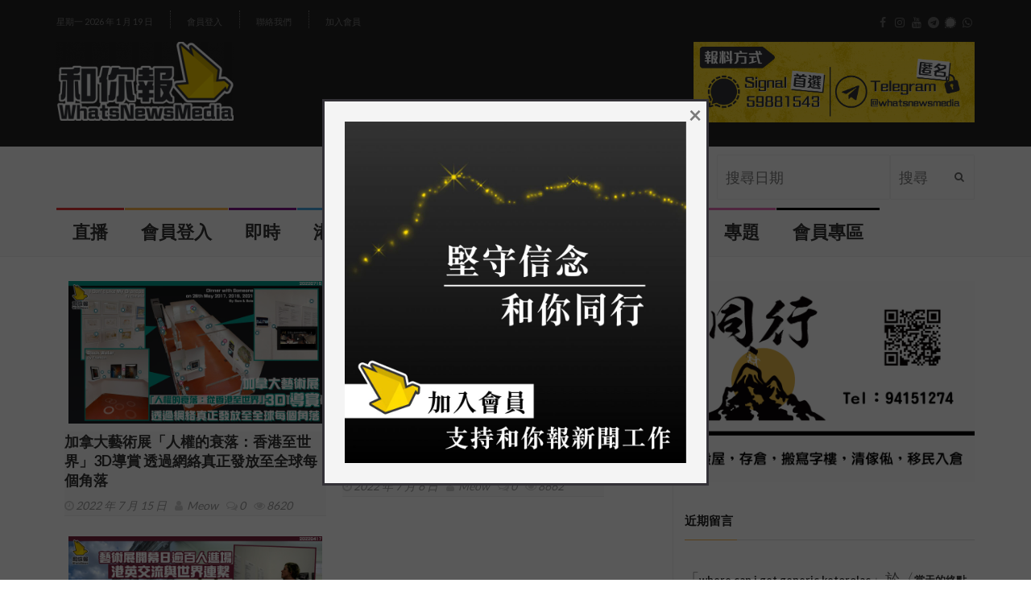

--- FILE ---
content_type: text/html; charset=UTF-8
request_url: https://www.whatsnewsmedia.com/tag/%E8%97%9D%E8%A1%93%E5%B1%95/
body_size: 20421
content:
<!DOCTYPE html>
<!--[if IE 7]>
<html class="ie ie7" lang="zh-TW"
	prefix="og: https://ogp.me/ns#" >
<![endif]-->
<!--[if IE 8]>
<html class="ie ie8" lang="zh-TW"
	prefix="og: https://ogp.me/ns#" >
<![endif]-->
<!--[if !(IE 7) | !(IE 8)  ]><!-->
<html lang="zh-TW"
	prefix="og: https://ogp.me/ns#" >
<head>
  <meta charset="UTF-8">
  <link rel="profile" href="https://gmpg.org/xfn/11">
  <link rel="pingback" href="https://www.whatsnewsmedia.com/xmlrpc.php">
  <meta http-equiv="X-UA-Compatible" content="IE=edge">
  <meta name="viewport" content="width=device-width, initial-scale=1">
  <!--<script async src="https://pagead2.googlesyndication.com/pagead/js/adsbygoogle.js?client=ca-pub-8913889631116238"
     crossorigin="anonymous"></script>-->
  <link rel="shortcut icon" href="" />
  
  	
					<link rel="icon" href="https://www.whatsnewsmedia.com/wp-content/uploads/2021/12/Logo16x16.png" type="image/x-icon">
		
	  
    <link rel="apple-touch-icon" href="https://www.whatsnewsmedia.com/wp-content/uploads/2021/12/Logo57x57.png" />
      <link rel="apple-touch-icon" sizes="57x57" href="https://www.whatsnewsmedia.com/wp-content/uploads/2021/12/Logo57x57.png">
      <link rel="apple-touch-icon" sizes="72x72" href="https://www.whatsnewsmedia.com/wp-content/uploads/2021/12/Logo72x72.png">
      <link rel="apple-touch-icon" sizes="114x114" href="https://www.whatsnewsmedia.com/wp-content/uploads/2021/12/Logo114x114.png">
  
	
	<title>藝術展 - 和你報 WhatsNews Media</title>

		<!-- All in One SEO 4.1.6.2 -->
		<meta name="robots" content="max-image-preview:large" />
		<link rel="canonical" href="https://www.whatsnewsmedia.com/tag/%E8%97%9D%E8%A1%93%E5%B1%95/" />
		<script type="application/ld+json" class="aioseo-schema">
			{"@context":"https:\/\/schema.org","@graph":[{"@type":"WebSite","@id":"https:\/\/www.whatsnewsmedia.com\/#website","url":"https:\/\/www.whatsnewsmedia.com\/","name":"\u548c\u4f60\u5831 WhatsNews Media","inLanguage":"zh-TW","publisher":{"@id":"https:\/\/www.whatsnewsmedia.com\/#organization"}},{"@type":"Organization","@id":"https:\/\/www.whatsnewsmedia.com\/#organization","name":"\u548c\u4f60\u5831 WhatsNews Media","url":"https:\/\/www.whatsnewsmedia.com\/","logo":{"@type":"ImageObject","@id":"https:\/\/www.whatsnewsmedia.com\/#organizationLogo","url":"https:\/\/www.whatsnewsmedia.com\/wp-content\/uploads\/2021\/12\/Logo114x114.png","width":239,"height":239},"image":{"@id":"https:\/\/www.whatsnewsmedia.com\/#organizationLogo"},"sameAs":["https:\/\/www.facebook.com\/WhatsNewsMedia\/","https:\/\/www.instagram.com\/whatsnewsmedia\/","https:\/\/www.youtube.com\/channel\/UCGD5nq_6RYzPf6wZnsqE8Vg"],"contactPoint":{"@type":"ContactPoint","telephone":"+85259881543","contactType":"Signal: +852 5988 1543"}},{"@type":"BreadcrumbList","@id":"https:\/\/www.whatsnewsmedia.com\/tag\/%E8%97%9D%E8%A1%93%E5%B1%95\/#breadcrumblist","itemListElement":[{"@type":"ListItem","@id":"https:\/\/www.whatsnewsmedia.com\/#listItem","position":1,"item":{"@type":"WebPage","@id":"https:\/\/www.whatsnewsmedia.com\/","name":"\u4e3b\u9801","description":"\u548c\u4f60\u5831\uff0c\u5728\u4e82\u4e16\u4e2d\u7531\u6578\u540d\u5fd7\u540c\u9053\u5408\u7684\u670b\u53cb\u7c4c\u7d44\u800c\u6210\u3002 \u6c92\u6709\u5c08\u696d\u5668\u6750\uff0c\u53ea\u6191\u300c\u591a\u4e00\u500b\u93e1\u982d\uff0c\u591a\u4e00\u4efd\u771f\u76f8\u300d\u7684\u4fe1\u5ff5\uff1b \u6c92\u6709\u8077\u696d\u57f9\u8a13\uff0c\u53ea\u6709\u300c\u9bae\u8840\u3001\u8f9b\u52de\u3001\u773c\u6dda\u548c\u6c57\u6c34\u300d\uff1b \u6c92\u6709\u4efb\u4f55\u6388\u6b0a\uff0c\u53ea\u56e0\u76f8\u4fe1\u5831\u9053\u771f\u76f8\u4e0d\u9700\u4ed6\u4eba\u5141\u8a31\uff0c\u516c\u773e\u77e5\u60c5\u4e43\u5929\u8ce6\u6b0a\u5229\u3002","url":"https:\/\/www.whatsnewsmedia.com\/"},"nextItem":"https:\/\/www.whatsnewsmedia.com\/tag\/%e8%97%9d%e8%a1%93%e5%b1%95\/#listItem"},{"@type":"ListItem","@id":"https:\/\/www.whatsnewsmedia.com\/tag\/%e8%97%9d%e8%a1%93%e5%b1%95\/#listItem","position":2,"item":{"@type":"WebPage","@id":"https:\/\/www.whatsnewsmedia.com\/tag\/%e8%97%9d%e8%a1%93%e5%b1%95\/","name":"\u85dd\u8853\u5c55","url":"https:\/\/www.whatsnewsmedia.com\/tag\/%e8%97%9d%e8%a1%93%e5%b1%95\/"},"previousItem":"https:\/\/www.whatsnewsmedia.com\/#listItem"}]},{"@type":"CollectionPage","@id":"https:\/\/www.whatsnewsmedia.com\/tag\/%E8%97%9D%E8%A1%93%E5%B1%95\/#collectionpage","url":"https:\/\/www.whatsnewsmedia.com\/tag\/%E8%97%9D%E8%A1%93%E5%B1%95\/","name":"\u85dd\u8853\u5c55 - \u548c\u4f60\u5831 WhatsNews Media","inLanguage":"zh-TW","isPartOf":{"@id":"https:\/\/www.whatsnewsmedia.com\/#website"},"breadcrumb":{"@id":"https:\/\/www.whatsnewsmedia.com\/tag\/%E8%97%9D%E8%A1%93%E5%B1%95\/#breadcrumblist"}}]}
		</script>
		<!-- All in One SEO -->

<link rel='dns-prefetch' href='//www.googletagmanager.com' />
<link rel='dns-prefetch' href='//fonts.googleapis.com' />
<link rel='preconnect' href='https://fonts.gstatic.com' crossorigin />
<link rel="alternate" type="application/rss+xml" title="訂閱《和你報 WhatsNews Media》&raquo; 資訊提供" href="https://www.whatsnewsmedia.com/feed/" />
<link rel="alternate" type="application/rss+xml" title="訂閱《和你報 WhatsNews Media》&raquo; 留言的資訊提供" href="https://www.whatsnewsmedia.com/comments/feed/" />
<link rel="alternate" type="application/rss+xml" title="訂閱《和你報 WhatsNews Media》&raquo; 標籤〈藝術展〉的資訊提供" href="https://www.whatsnewsmedia.com/tag/%e8%97%9d%e8%a1%93%e5%b1%95/feed/" />
		<!-- This site uses the Google Analytics by MonsterInsights plugin v8.10.0 - Using Analytics tracking - https://www.monsterinsights.com/ -->
							<script
				src="//www.googletagmanager.com/gtag/js?id=G-MS2EJ4EGYP"  data-cfasync="false" data-wpfc-render="false" type="text/javascript" async></script>
			<script data-cfasync="false" data-wpfc-render="false" type="text/javascript">
				var mi_version = '8.10.0';
				var mi_track_user = true;
				var mi_no_track_reason = '';
				
								var disableStrs = [
										'ga-disable-G-MS2EJ4EGYP',
														];

				/* Function to detect opted out users */
				function __gtagTrackerIsOptedOut() {
					for (var index = 0; index < disableStrs.length; index++) {
						if (document.cookie.indexOf(disableStrs[index] + '=true') > -1) {
							return true;
						}
					}

					return false;
				}

				/* Disable tracking if the opt-out cookie exists. */
				if (__gtagTrackerIsOptedOut()) {
					for (var index = 0; index < disableStrs.length; index++) {
						window[disableStrs[index]] = true;
					}
				}

				/* Opt-out function */
				function __gtagTrackerOptout() {
					for (var index = 0; index < disableStrs.length; index++) {
						document.cookie = disableStrs[index] + '=true; expires=Thu, 31 Dec 2099 23:59:59 UTC; path=/';
						window[disableStrs[index]] = true;
					}
				}

				if ('undefined' === typeof gaOptout) {
					function gaOptout() {
						__gtagTrackerOptout();
					}
				}
								window.dataLayer = window.dataLayer || [];

				window.MonsterInsightsDualTracker = {
					helpers: {},
					trackers: {},
				};
				if (mi_track_user) {
					function __gtagDataLayer() {
						dataLayer.push(arguments);
					}

					function __gtagTracker(type, name, parameters) {
						if (!parameters) {
							parameters = {};
						}

						if (parameters.send_to) {
							__gtagDataLayer.apply(null, arguments);
							return;
						}

						if (type === 'event') {
														parameters.send_to = monsterinsights_frontend.v4_id;
							var hookName = name;
							if (typeof parameters['event_category'] !== 'undefined') {
								hookName = parameters['event_category'] + ':' + name;
							}

							if (typeof MonsterInsightsDualTracker.trackers[hookName] !== 'undefined') {
								MonsterInsightsDualTracker.trackers[hookName](parameters);
							} else {
								__gtagDataLayer('event', name, parameters);
							}
							
													} else {
							__gtagDataLayer.apply(null, arguments);
						}
					}

					__gtagTracker('js', new Date());
					__gtagTracker('set', {
						'developer_id.dZGIzZG': true,
											});
										__gtagTracker('config', 'G-MS2EJ4EGYP', {"forceSSL":"true","link_attribution":"true"} );
															window.gtag = __gtagTracker;										(function () {
						/* https://developers.google.com/analytics/devguides/collection/analyticsjs/ */
						/* ga and __gaTracker compatibility shim. */
						var noopfn = function () {
							return null;
						};
						var newtracker = function () {
							return new Tracker();
						};
						var Tracker = function () {
							return null;
						};
						var p = Tracker.prototype;
						p.get = noopfn;
						p.set = noopfn;
						p.send = function () {
							var args = Array.prototype.slice.call(arguments);
							args.unshift('send');
							__gaTracker.apply(null, args);
						};
						var __gaTracker = function () {
							var len = arguments.length;
							if (len === 0) {
								return;
							}
							var f = arguments[len - 1];
							if (typeof f !== 'object' || f === null || typeof f.hitCallback !== 'function') {
								if ('send' === arguments[0]) {
									var hitConverted, hitObject = false, action;
									if ('event' === arguments[1]) {
										if ('undefined' !== typeof arguments[3]) {
											hitObject = {
												'eventAction': arguments[3],
												'eventCategory': arguments[2],
												'eventLabel': arguments[4],
												'value': arguments[5] ? arguments[5] : 1,
											}
										}
									}
									if ('pageview' === arguments[1]) {
										if ('undefined' !== typeof arguments[2]) {
											hitObject = {
												'eventAction': 'page_view',
												'page_path': arguments[2],
											}
										}
									}
									if (typeof arguments[2] === 'object') {
										hitObject = arguments[2];
									}
									if (typeof arguments[5] === 'object') {
										Object.assign(hitObject, arguments[5]);
									}
									if ('undefined' !== typeof arguments[1].hitType) {
										hitObject = arguments[1];
										if ('pageview' === hitObject.hitType) {
											hitObject.eventAction = 'page_view';
										}
									}
									if (hitObject) {
										action = 'timing' === arguments[1].hitType ? 'timing_complete' : hitObject.eventAction;
										hitConverted = mapArgs(hitObject);
										__gtagTracker('event', action, hitConverted);
									}
								}
								return;
							}

							function mapArgs(args) {
								var arg, hit = {};
								var gaMap = {
									'eventCategory': 'event_category',
									'eventAction': 'event_action',
									'eventLabel': 'event_label',
									'eventValue': 'event_value',
									'nonInteraction': 'non_interaction',
									'timingCategory': 'event_category',
									'timingVar': 'name',
									'timingValue': 'value',
									'timingLabel': 'event_label',
									'page': 'page_path',
									'location': 'page_location',
									'title': 'page_title',
								};
								for (arg in args) {
																		if (!(!args.hasOwnProperty(arg) || !gaMap.hasOwnProperty(arg))) {
										hit[gaMap[arg]] = args[arg];
									} else {
										hit[arg] = args[arg];
									}
								}
								return hit;
							}

							try {
								f.hitCallback();
							} catch (ex) {
							}
						};
						__gaTracker.create = newtracker;
						__gaTracker.getByName = newtracker;
						__gaTracker.getAll = function () {
							return [];
						};
						__gaTracker.remove = noopfn;
						__gaTracker.loaded = true;
						window['__gaTracker'] = __gaTracker;
					})();
									} else {
										console.log("");
					(function () {
						function __gtagTracker() {
							return null;
						}

						window['__gtagTracker'] = __gtagTracker;
						window['gtag'] = __gtagTracker;
					})();
									}
			</script>
				<!-- / Google Analytics by MonsterInsights -->
		<script type="text/javascript">
/* <![CDATA[ */
window._wpemojiSettings = {"baseUrl":"https:\/\/s.w.org\/images\/core\/emoji\/15.0.3\/72x72\/","ext":".png","svgUrl":"https:\/\/s.w.org\/images\/core\/emoji\/15.0.3\/svg\/","svgExt":".svg","source":{"concatemoji":"https:\/\/www.whatsnewsmedia.com\/wp-includes\/js\/wp-emoji-release.min.js?ver=6.5.7"}};
/*! This file is auto-generated */
!function(i,n){var o,s,e;function c(e){try{var t={supportTests:e,timestamp:(new Date).valueOf()};sessionStorage.setItem(o,JSON.stringify(t))}catch(e){}}function p(e,t,n){e.clearRect(0,0,e.canvas.width,e.canvas.height),e.fillText(t,0,0);var t=new Uint32Array(e.getImageData(0,0,e.canvas.width,e.canvas.height).data),r=(e.clearRect(0,0,e.canvas.width,e.canvas.height),e.fillText(n,0,0),new Uint32Array(e.getImageData(0,0,e.canvas.width,e.canvas.height).data));return t.every(function(e,t){return e===r[t]})}function u(e,t,n){switch(t){case"flag":return n(e,"\ud83c\udff3\ufe0f\u200d\u26a7\ufe0f","\ud83c\udff3\ufe0f\u200b\u26a7\ufe0f")?!1:!n(e,"\ud83c\uddfa\ud83c\uddf3","\ud83c\uddfa\u200b\ud83c\uddf3")&&!n(e,"\ud83c\udff4\udb40\udc67\udb40\udc62\udb40\udc65\udb40\udc6e\udb40\udc67\udb40\udc7f","\ud83c\udff4\u200b\udb40\udc67\u200b\udb40\udc62\u200b\udb40\udc65\u200b\udb40\udc6e\u200b\udb40\udc67\u200b\udb40\udc7f");case"emoji":return!n(e,"\ud83d\udc26\u200d\u2b1b","\ud83d\udc26\u200b\u2b1b")}return!1}function f(e,t,n){var r="undefined"!=typeof WorkerGlobalScope&&self instanceof WorkerGlobalScope?new OffscreenCanvas(300,150):i.createElement("canvas"),a=r.getContext("2d",{willReadFrequently:!0}),o=(a.textBaseline="top",a.font="600 32px Arial",{});return e.forEach(function(e){o[e]=t(a,e,n)}),o}function t(e){var t=i.createElement("script");t.src=e,t.defer=!0,i.head.appendChild(t)}"undefined"!=typeof Promise&&(o="wpEmojiSettingsSupports",s=["flag","emoji"],n.supports={everything:!0,everythingExceptFlag:!0},e=new Promise(function(e){i.addEventListener("DOMContentLoaded",e,{once:!0})}),new Promise(function(t){var n=function(){try{var e=JSON.parse(sessionStorage.getItem(o));if("object"==typeof e&&"number"==typeof e.timestamp&&(new Date).valueOf()<e.timestamp+604800&&"object"==typeof e.supportTests)return e.supportTests}catch(e){}return null}();if(!n){if("undefined"!=typeof Worker&&"undefined"!=typeof OffscreenCanvas&&"undefined"!=typeof URL&&URL.createObjectURL&&"undefined"!=typeof Blob)try{var e="postMessage("+f.toString()+"("+[JSON.stringify(s),u.toString(),p.toString()].join(",")+"));",r=new Blob([e],{type:"text/javascript"}),a=new Worker(URL.createObjectURL(r),{name:"wpTestEmojiSupports"});return void(a.onmessage=function(e){c(n=e.data),a.terminate(),t(n)})}catch(e){}c(n=f(s,u,p))}t(n)}).then(function(e){for(var t in e)n.supports[t]=e[t],n.supports.everything=n.supports.everything&&n.supports[t],"flag"!==t&&(n.supports.everythingExceptFlag=n.supports.everythingExceptFlag&&n.supports[t]);n.supports.everythingExceptFlag=n.supports.everythingExceptFlag&&!n.supports.flag,n.DOMReady=!1,n.readyCallback=function(){n.DOMReady=!0}}).then(function(){return e}).then(function(){var e;n.supports.everything||(n.readyCallback(),(e=n.source||{}).concatemoji?t(e.concatemoji):e.wpemoji&&e.twemoji&&(t(e.twemoji),t(e.wpemoji)))}))}((window,document),window._wpemojiSettings);
/* ]]> */
</script>
<link rel='stylesheet' id='dashicons-css' href='https://www.whatsnewsmedia.com/wp-includes/css/dashicons.min.css?ver=6.5.7' type='text/css' media='all' />
<link rel='stylesheet' id='menu-icons-extra-css' href='https://www.whatsnewsmedia.com/wp-content/plugins/menu-icons/css/extra.min.css?ver=0.12.9' type='text/css' media='all' />
<style id='wp-emoji-styles-inline-css' type='text/css'>

	img.wp-smiley, img.emoji {
		display: inline !important;
		border: none !important;
		box-shadow: none !important;
		height: 1em !important;
		width: 1em !important;
		margin: 0 0.07em !important;
		vertical-align: -0.1em !important;
		background: none !important;
		padding: 0 !important;
	}
</style>
<link rel='stylesheet' id='wp-block-library-css' href='https://www.whatsnewsmedia.com/wp-includes/css/dist/block-library/style.min.css?ver=6.5.7' type='text/css' media='all' />
<style id='classic-theme-styles-inline-css' type='text/css'>
/*! This file is auto-generated */
.wp-block-button__link{color:#fff;background-color:#32373c;border-radius:9999px;box-shadow:none;text-decoration:none;padding:calc(.667em + 2px) calc(1.333em + 2px);font-size:1.125em}.wp-block-file__button{background:#32373c;color:#fff;text-decoration:none}
</style>
<style id='global-styles-inline-css' type='text/css'>
body{--wp--preset--color--black: #000000;--wp--preset--color--cyan-bluish-gray: #abb8c3;--wp--preset--color--white: #ffffff;--wp--preset--color--pale-pink: #f78da7;--wp--preset--color--vivid-red: #cf2e2e;--wp--preset--color--luminous-vivid-orange: #ff6900;--wp--preset--color--luminous-vivid-amber: #fcb900;--wp--preset--color--light-green-cyan: #7bdcb5;--wp--preset--color--vivid-green-cyan: #00d084;--wp--preset--color--pale-cyan-blue: #8ed1fc;--wp--preset--color--vivid-cyan-blue: #0693e3;--wp--preset--color--vivid-purple: #9b51e0;--wp--preset--gradient--vivid-cyan-blue-to-vivid-purple: linear-gradient(135deg,rgba(6,147,227,1) 0%,rgb(155,81,224) 100%);--wp--preset--gradient--light-green-cyan-to-vivid-green-cyan: linear-gradient(135deg,rgb(122,220,180) 0%,rgb(0,208,130) 100%);--wp--preset--gradient--luminous-vivid-amber-to-luminous-vivid-orange: linear-gradient(135deg,rgba(252,185,0,1) 0%,rgba(255,105,0,1) 100%);--wp--preset--gradient--luminous-vivid-orange-to-vivid-red: linear-gradient(135deg,rgba(255,105,0,1) 0%,rgb(207,46,46) 100%);--wp--preset--gradient--very-light-gray-to-cyan-bluish-gray: linear-gradient(135deg,rgb(238,238,238) 0%,rgb(169,184,195) 100%);--wp--preset--gradient--cool-to-warm-spectrum: linear-gradient(135deg,rgb(74,234,220) 0%,rgb(151,120,209) 20%,rgb(207,42,186) 40%,rgb(238,44,130) 60%,rgb(251,105,98) 80%,rgb(254,248,76) 100%);--wp--preset--gradient--blush-light-purple: linear-gradient(135deg,rgb(255,206,236) 0%,rgb(152,150,240) 100%);--wp--preset--gradient--blush-bordeaux: linear-gradient(135deg,rgb(254,205,165) 0%,rgb(254,45,45) 50%,rgb(107,0,62) 100%);--wp--preset--gradient--luminous-dusk: linear-gradient(135deg,rgb(255,203,112) 0%,rgb(199,81,192) 50%,rgb(65,88,208) 100%);--wp--preset--gradient--pale-ocean: linear-gradient(135deg,rgb(255,245,203) 0%,rgb(182,227,212) 50%,rgb(51,167,181) 100%);--wp--preset--gradient--electric-grass: linear-gradient(135deg,rgb(202,248,128) 0%,rgb(113,206,126) 100%);--wp--preset--gradient--midnight: linear-gradient(135deg,rgb(2,3,129) 0%,rgb(40,116,252) 100%);--wp--preset--font-size--small: 13px;--wp--preset--font-size--medium: 20px;--wp--preset--font-size--large: 36px;--wp--preset--font-size--x-large: 42px;--wp--preset--spacing--20: 0.44rem;--wp--preset--spacing--30: 0.67rem;--wp--preset--spacing--40: 1rem;--wp--preset--spacing--50: 1.5rem;--wp--preset--spacing--60: 2.25rem;--wp--preset--spacing--70: 3.38rem;--wp--preset--spacing--80: 5.06rem;--wp--preset--shadow--natural: 6px 6px 9px rgba(0, 0, 0, 0.2);--wp--preset--shadow--deep: 12px 12px 50px rgba(0, 0, 0, 0.4);--wp--preset--shadow--sharp: 6px 6px 0px rgba(0, 0, 0, 0.2);--wp--preset--shadow--outlined: 6px 6px 0px -3px rgba(255, 255, 255, 1), 6px 6px rgba(0, 0, 0, 1);--wp--preset--shadow--crisp: 6px 6px 0px rgba(0, 0, 0, 1);}:where(.is-layout-flex){gap: 0.5em;}:where(.is-layout-grid){gap: 0.5em;}body .is-layout-flex{display: flex;}body .is-layout-flex{flex-wrap: wrap;align-items: center;}body .is-layout-flex > *{margin: 0;}body .is-layout-grid{display: grid;}body .is-layout-grid > *{margin: 0;}:where(.wp-block-columns.is-layout-flex){gap: 2em;}:where(.wp-block-columns.is-layout-grid){gap: 2em;}:where(.wp-block-post-template.is-layout-flex){gap: 1.25em;}:where(.wp-block-post-template.is-layout-grid){gap: 1.25em;}.has-black-color{color: var(--wp--preset--color--black) !important;}.has-cyan-bluish-gray-color{color: var(--wp--preset--color--cyan-bluish-gray) !important;}.has-white-color{color: var(--wp--preset--color--white) !important;}.has-pale-pink-color{color: var(--wp--preset--color--pale-pink) !important;}.has-vivid-red-color{color: var(--wp--preset--color--vivid-red) !important;}.has-luminous-vivid-orange-color{color: var(--wp--preset--color--luminous-vivid-orange) !important;}.has-luminous-vivid-amber-color{color: var(--wp--preset--color--luminous-vivid-amber) !important;}.has-light-green-cyan-color{color: var(--wp--preset--color--light-green-cyan) !important;}.has-vivid-green-cyan-color{color: var(--wp--preset--color--vivid-green-cyan) !important;}.has-pale-cyan-blue-color{color: var(--wp--preset--color--pale-cyan-blue) !important;}.has-vivid-cyan-blue-color{color: var(--wp--preset--color--vivid-cyan-blue) !important;}.has-vivid-purple-color{color: var(--wp--preset--color--vivid-purple) !important;}.has-black-background-color{background-color: var(--wp--preset--color--black) !important;}.has-cyan-bluish-gray-background-color{background-color: var(--wp--preset--color--cyan-bluish-gray) !important;}.has-white-background-color{background-color: var(--wp--preset--color--white) !important;}.has-pale-pink-background-color{background-color: var(--wp--preset--color--pale-pink) !important;}.has-vivid-red-background-color{background-color: var(--wp--preset--color--vivid-red) !important;}.has-luminous-vivid-orange-background-color{background-color: var(--wp--preset--color--luminous-vivid-orange) !important;}.has-luminous-vivid-amber-background-color{background-color: var(--wp--preset--color--luminous-vivid-amber) !important;}.has-light-green-cyan-background-color{background-color: var(--wp--preset--color--light-green-cyan) !important;}.has-vivid-green-cyan-background-color{background-color: var(--wp--preset--color--vivid-green-cyan) !important;}.has-pale-cyan-blue-background-color{background-color: var(--wp--preset--color--pale-cyan-blue) !important;}.has-vivid-cyan-blue-background-color{background-color: var(--wp--preset--color--vivid-cyan-blue) !important;}.has-vivid-purple-background-color{background-color: var(--wp--preset--color--vivid-purple) !important;}.has-black-border-color{border-color: var(--wp--preset--color--black) !important;}.has-cyan-bluish-gray-border-color{border-color: var(--wp--preset--color--cyan-bluish-gray) !important;}.has-white-border-color{border-color: var(--wp--preset--color--white) !important;}.has-pale-pink-border-color{border-color: var(--wp--preset--color--pale-pink) !important;}.has-vivid-red-border-color{border-color: var(--wp--preset--color--vivid-red) !important;}.has-luminous-vivid-orange-border-color{border-color: var(--wp--preset--color--luminous-vivid-orange) !important;}.has-luminous-vivid-amber-border-color{border-color: var(--wp--preset--color--luminous-vivid-amber) !important;}.has-light-green-cyan-border-color{border-color: var(--wp--preset--color--light-green-cyan) !important;}.has-vivid-green-cyan-border-color{border-color: var(--wp--preset--color--vivid-green-cyan) !important;}.has-pale-cyan-blue-border-color{border-color: var(--wp--preset--color--pale-cyan-blue) !important;}.has-vivid-cyan-blue-border-color{border-color: var(--wp--preset--color--vivid-cyan-blue) !important;}.has-vivid-purple-border-color{border-color: var(--wp--preset--color--vivid-purple) !important;}.has-vivid-cyan-blue-to-vivid-purple-gradient-background{background: var(--wp--preset--gradient--vivid-cyan-blue-to-vivid-purple) !important;}.has-light-green-cyan-to-vivid-green-cyan-gradient-background{background: var(--wp--preset--gradient--light-green-cyan-to-vivid-green-cyan) !important;}.has-luminous-vivid-amber-to-luminous-vivid-orange-gradient-background{background: var(--wp--preset--gradient--luminous-vivid-amber-to-luminous-vivid-orange) !important;}.has-luminous-vivid-orange-to-vivid-red-gradient-background{background: var(--wp--preset--gradient--luminous-vivid-orange-to-vivid-red) !important;}.has-very-light-gray-to-cyan-bluish-gray-gradient-background{background: var(--wp--preset--gradient--very-light-gray-to-cyan-bluish-gray) !important;}.has-cool-to-warm-spectrum-gradient-background{background: var(--wp--preset--gradient--cool-to-warm-spectrum) !important;}.has-blush-light-purple-gradient-background{background: var(--wp--preset--gradient--blush-light-purple) !important;}.has-blush-bordeaux-gradient-background{background: var(--wp--preset--gradient--blush-bordeaux) !important;}.has-luminous-dusk-gradient-background{background: var(--wp--preset--gradient--luminous-dusk) !important;}.has-pale-ocean-gradient-background{background: var(--wp--preset--gradient--pale-ocean) !important;}.has-electric-grass-gradient-background{background: var(--wp--preset--gradient--electric-grass) !important;}.has-midnight-gradient-background{background: var(--wp--preset--gradient--midnight) !important;}.has-small-font-size{font-size: var(--wp--preset--font-size--small) !important;}.has-medium-font-size{font-size: var(--wp--preset--font-size--medium) !important;}.has-large-font-size{font-size: var(--wp--preset--font-size--large) !important;}.has-x-large-font-size{font-size: var(--wp--preset--font-size--x-large) !important;}
.wp-block-navigation a:where(:not(.wp-element-button)){color: inherit;}
:where(.wp-block-post-template.is-layout-flex){gap: 1.25em;}:where(.wp-block-post-template.is-layout-grid){gap: 1.25em;}
:where(.wp-block-columns.is-layout-flex){gap: 2em;}:where(.wp-block-columns.is-layout-grid){gap: 2em;}
.wp-block-pullquote{font-size: 1.5em;line-height: 1.6;}
</style>
<link rel='stylesheet' id='contact-form-7-css' href='https://www.whatsnewsmedia.com/wp-content/plugins/contact-form-7/includes/css/styles.css?ver=5.4.2' type='text/css' media='all' />
<link rel='stylesheet' id='baguettebox-css-css' href='https://www.whatsnewsmedia.com/wp-content/plugins/gallery-block-lightbox/dist/baguetteBox.min.css?ver=1.11.1' type='text/css' media='all' />
<link rel='stylesheet' id='extendify-sdk-utility-classes-css' href='https://www.whatsnewsmedia.com/wp-content/plugins/redux-framework/redux-core/extendify-sdk/public/build/extendify-utilities.css?ver=13.4' type='text/css' media='all' />
<link rel='stylesheet' id='swpm.common-css' href='https://www.whatsnewsmedia.com/wp-content/plugins/simple-membership/css/swpm.common.css?ver=4.0.8' type='text/css' media='all' />
<link rel='stylesheet' id='font-awesome-css' href='https://www.whatsnewsmedia.com/wp-content/plugins/menu-icons/vendor/codeinwp/icon-picker/css/types/font-awesome.min.css?ver=4.7.0' type='text/css' media='all' />
<link rel='stylesheet' id='bootstrap-css' href='https://www.whatsnewsmedia.com/wp-content/themes/hotmagazine/css/bootstrap.min.css?ver=6.5.7' type='text/css' media='all' />
<link rel='stylesheet' id='bxslider-css' href='https://www.whatsnewsmedia.com/wp-content/themes/hotmagazine/css/jquery.bxslider.css?ver=6.5.7' type='text/css' media='all' />
<link rel='stylesheet' id='magnific-popup-css' href='https://www.whatsnewsmedia.com/wp-content/themes/hotmagazine/css/magnific-popup.css?ver=6.5.7' type='text/css' media='all' />
<link rel='stylesheet' id='owl.carousel-css' href='https://www.whatsnewsmedia.com/wp-content/themes/hotmagazine/css/owl.carousel.css?ver=6.5.7' type='text/css' media='all' />
<link rel='stylesheet' id='owl.theme-css' href='https://www.whatsnewsmedia.com/wp-content/themes/hotmagazine/css/owl.theme.css?ver=6.5.7' type='text/css' media='all' />
<link rel='stylesheet' id='hotmagazine-hotmagazine-css' href='https://www.whatsnewsmedia.com/wp-content/themes/hotmagazine/css/hotmagazine_style.css?ver=6.5.7' type='text/css' media='all' />
<link rel='stylesheet' id='hotmagazine-style-css' href='https://www.whatsnewsmedia.com/wp-content/themes/hotmagazine/style.css?ver=2015-11-26' type='text/css' media='all' />
<link rel='stylesheet' id='hotmagazine-fonts-css' href='//fonts.googleapis.com/css?family=Lato%3A400%2C700%2C300%26subset%3Dlatin%2Clatin-ext&#038;ver=1.0.0' type='text/css' media='all' />
<link rel="preload" as="style" href="https://fonts.googleapis.com/css?family=Lato:400&#038;subset=latin&#038;display=swap&#038;ver=1693413667" /><link rel="stylesheet" href="https://fonts.googleapis.com/css?family=Lato:400&#038;subset=latin&#038;display=swap&#038;ver=1693413667" media="print" onload="this.media='all'"><noscript><link rel="stylesheet" href="https://fonts.googleapis.com/css?family=Lato:400&#038;subset=latin&#038;display=swap&#038;ver=1693413667" /></noscript><script type="text/javascript" src="https://www.whatsnewsmedia.com/wp-content/plugins/google-analytics-for-wordpress/assets/js/frontend-gtag.min.js?ver=8.10.0" id="monsterinsights-frontend-script-js"></script>
<script data-cfasync="false" data-wpfc-render="false" type="text/javascript" id='monsterinsights-frontend-script-js-extra'>/* <![CDATA[ */
var monsterinsights_frontend = {"js_events_tracking":"true","download_extensions":"doc,pdf,ppt,zip,xls,docx,pptx,xlsx","inbound_paths":"[{\"path\":\"\\\/go\\\/\",\"label\":\"affiliate\"},{\"path\":\"\\\/recommend\\\/\",\"label\":\"affiliate\"}]","home_url":"https:\/\/www.whatsnewsmedia.com","hash_tracking":"false","ua":"","v4_id":"G-MS2EJ4EGYP"};/* ]]> */
</script>
<script type="text/javascript" src="https://www.whatsnewsmedia.com/wp-includes/js/jquery/jquery.min.js?ver=3.7.1" id="jquery-core-js"></script>
<script type="text/javascript" src="https://www.whatsnewsmedia.com/wp-includes/js/jquery/jquery-migrate.min.js?ver=3.4.1" id="jquery-migrate-js"></script>

<!-- Google Analytics snippet added by Site Kit -->
<script type="text/javascript" src="https://www.googletagmanager.com/gtag/js?id=UA-207660317-1" id="google_gtagjs-js" async></script>
<script type="text/javascript" id="google_gtagjs-js-after">
/* <![CDATA[ */
window.dataLayer = window.dataLayer || [];function gtag(){dataLayer.push(arguments);}
gtag('set', 'linker', {"domains":["www.whatsnewsmedia.com"]} );
gtag("js", new Date());
gtag("set", "developer_id.dZTNiMT", true);
gtag("config", "UA-207660317-1", {"anonymize_ip":true});
gtag("config", "G-P30FG46NZ5");
/* ]]> */
</script>

<!-- End Google Analytics snippet added by Site Kit -->
<link rel="https://api.w.org/" href="https://www.whatsnewsmedia.com/wp-json/" /><link rel="alternate" type="application/json" href="https://www.whatsnewsmedia.com/wp-json/wp/v2/tags/3423" /><link rel="EditURI" type="application/rsd+xml" title="RSD" href="https://www.whatsnewsmedia.com/xmlrpc.php?rsd" />
<meta name="generator" content="WordPress 6.5.7" />

		<!-- GA Google Analytics @ https://m0n.co/ga -->
		<script async src="https://www.googletagmanager.com/gtag/js?id=G-HQ636CKD3Z"></script>
		<script>
			window.dataLayer = window.dataLayer || [];
			function gtag(){dataLayer.push(arguments);}
			gtag('js', new Date());
			gtag('config', 'G-HQ636CKD3Z');
		</script>

	<meta name="generator" content="Site Kit by Google 1.49.0" /><meta name="framework" content="Redux 4.3.5" /><script type="text/javascript">var ajaxurl = 'https://www.whatsnewsmedia.com/wp-admin/admin-ajax.php';</script>	<style> 
		.top-line ul.social-icons li a:hover {background: #F4B350;}.navbar-brand span {color: #F4B350 !important;}.navbar-nav > li > a:before {

  background: #F4B350;
}
.navbar-nav li.drop ul.dropdown {
  
  border-top: 3px solid #F4B350;
  
}
/*.navbar-nav .megadropdown .inner-megadropdown {
 
  border-top-color: #F4B350;
  
}*/
header.third-style .list-line-posts .owl-wrapper .owl-theme .owl-controls .owl-buttons div.owl-prev:hover,
header.third-style .list-line-posts .owl-wrapper .owl-theme .owl-controls .owl-buttons div.owl-next:hover {
  border-color: #F4B350;
  background: #F4B350;
  
}.feature-video .title-section h2, .standard-post3 .post-title a.category-post, a, .video-link:hover{
	color: #F4B350;
}

.title-section h1 span {
  
  border-bottom: 1px solid #F4B350;
}
.title-section .arrow-box a:hover {
  
  background: #F4B350;
  border: 1px solid #F4B350;
}
.title-section.white .arrow-box a:hover {
  
  border: 1px solid #F4B350;
}
a.category-post {
  
  background: #F4B350;
 
}
.ticker-news-box span.breaking-news {
  
  background: #F4B350;
  
}
.ticker-news-box span.breaking-news:after {
  
  background: #F4B350;
  
}
.ticker-news-box .ticker-content span.time-news {
  color: #F4B350;
  
}
.ticker-news-box .ticker-content a:hover {
  color: #F4B350;
}
.ticker-news-box .ticker-controls li:hover {
  border: 1px solid #F4B350;
  background: #F4B350;
}
.owl-theme .owl-controls .owl-buttons div:hover {
  color: #ffffff;
  background: #F4B350;
  border: 1px solid #F4B350;
}
.feature-video .owl-theme .owl-controls .owl-buttons div:hover {
  color: #ffffff;
  background: #F4B350;
  border: 1px solid #F4B350;
}
.pagination-box ul.pagination-list li a:hover,
.pagination-box ul.pagination-list li a.active {
  border: 1px solid #F4B350;
  background: #F4B350;
  color: #ffffff;
}
.heading-news2 .ticker-news-box .ticker-content a:hover {
  color: #F4B350;
}
.heading-news2 .ticker-news-box .ticker-controls li:hover {
  border: 1px solid #F4B350;
  background: #F4B350;
}
.center-button > a:hover {
  color: #ffffff;
  background: #F4B350;
  border-color: #F4B350;
}
.slider-caption-box #bx-pager a.active {
  background: #F4B350;
  color: #ffffff;
}
.big-slider .bx-wrapper .bx-pager.bx-default-pager a.active {
  border-color: #F4B350;
  background: #F4B350;
}
.sidebar .features-slide-widget .bx-wrapper .bx-pager.bx-default-pager a:hover,
.sidebar .features-slide-widget .bx-wrapper .bx-pager.bx-default-pager a.active {
  background: #F4B350;
  border: 2px solid #F4B350;
}
.sidebar .subscribe-widget form button {
  
  color: #F4B350;
  
}
.sidebar .tab-posts-widget ul.nav-tabs {
  
  border-bottom: 2px solid #F4B350;
}
.sidebar .tab-posts-widget ul.nav-tabs li a:hover {
  background: #F4B350;
}
.sidebar .tab-posts-widget ul.nav-tabs li.active a {
  border: none;
  background: #F4B350;
}
.sidebar .review-widget h1 {
  
  background: #F4B350;
}
.sidebar .review-widget ul.review-posts-list li h2 a:hover {
  color: #F4B350;
}
.sidebar .categories-widget ul.category-list li a:hover {
  color: #F4B350;
}
.sidebar .categories-widget ul.category-list li a:hover span {
  background: #F4B350;
  border: 1px solid #F4B350;
  
}
.sidebar .flickr-widget > a:hover {
  color: #F4B350;
}
a.read-more-button:hover {
  
  background: #F4B350;
  border-color: #F4B350;
}
span.top-stories {
  
  background: #F4B350;
  
}
.image-post:hover .hover-box .inner-hover h2 a:hover {
  color: #F4B350;
}
.image-post:hover .hover-box .inner-hover ul.post-tags li a:hover {
  color: #F4B350;
}
ul.post-tags li a:hover {
  color: #F4B350;
}
.standard-post .post-content h2 a:hover {
  color: #F4B350;
}
.standard-post2 .post-title h2 a:hover {
  color: #F4B350;
}
.image-post2 .hover-box ul.post-tags li a:hover {
  color: #F4B350;
}
.image-post2 div.post-content p a {
  
  color: #F4B350;
  
}
ul.list-posts > li .post-content h2 a:hover {
  color: #F4B350;
}
.article-post .post-content h2 a:hover {
  color: #F4B350;
}
.large-post .post-title h2 a:hover {
  color: #F4B350;
}
div.list-post .post-content h2 a:hover {
  color: #F4B350;
}
.very-large-post .title-post h2 a:hover {
  color: #F4B350;
}
.very-large-post .share-box a.likes:hover {
  color: #F4B350;
}
.very-large-post .share-box a.likes:hover i {
  color: #F4B350;
}
.single-post-box > .post-content p a {
  
  color: #F4B350;
 
}
.single-post-box .article-inpost .image-content .image-place .hover-image a {
 
  background: #F4B350;
  
}
.single-post-box .review-box .member-skills .meter p {
  
  background: #F4B350;
  
}
.single-post-box .review-box .summary-box .summary-degree {
 
  background: #F4B350;
  
}
.single-post-box .prev-next-posts .post-content h2 a:hover {
  color: #F4B350;
}

.single-post-box .about-more-autor ul.nav-tabs {
  
  border-bottom: 2px solid #F4B350;
}
.single-post-box .about-more-autor ul.nav-tabs li a:hover {
  background: #F4B350;
}
.single-post-box .about-more-autor ul.nav-tabs li.active a {
  
  background: #F4B350;
}
.single-post-box .about-more-autor .autor-box .autor-content .autor-title h1 a {
  
  color: #F4B350;
}
.single-post-box .about-more-autor .autor-box .autor-content .autor-title ul.autor-social li a:hover {
  
  background: #F4B350;
}
.single-post-box .comment-area-box ul li .comment-box .comment-content h4 a.comment-reply-link:hover {
  background: #F4B350;
  
  border: 1px solid #F4B350;
}
.contact-form-box #contact-form input[type="text"]:focus,
.contact-form-box #comment-form input[type="text"]:focus,
.contact-form-box #contact-form textarea:focus,
.contact-form-box #comment-form textarea:focus {
  border: 1px solid #F4B350;
}
.contact-form-box #contact-form button:hover,
.contact-form-box #comment-form button:hover {
  background: #F4B350;
  
}
.error-banner {
  background: #F4B350;
  
}
ul.autor-list > li .autor-box .autor-content .autor-title h1 a {
  
  color: #F4B350;
}
ul.autor-list > li .autor-box .autor-content .autor-title ul.autor-social li a:hover {
  color: #F4B350;
}
ul.autor-list > li .autor-last-line ul.autor-tags li a:hover {
  
  background: #F4B350;
  border-color: #F4B350;
}.forum-table div.first-col a:hover {color: #F4B350;}.forum-table div.table-row > div h2 a:hover {color: #F4B350;}.forum-table div.table-row div.third-col p a {color: #F4B350;}.forum-table div.table-row div.forum-post .post-autor-date h2 a:hover {color: #F4B350;}.forum-table div.table-row div.forum-post .post-autor-date p a {color: #F4B350;}.forum-table p.posted-in-category a {color: #F4B350;}#log-in-popup form.login-form label span,#log-in-popup form.register-form label span,#log-in-popup form.lost-password-form label span {color: #F4B350;}#log-in-popup form.login-form button[type="submit"]:hover,#log-in-popup form.register-form button[type="submit"]:hover,#log-in-popup form.lost-password-form button[type="submit"]:hover {background: #F4B350;}#log-in-popup form.login-form > a:hover,#log-in-popup form.register-form > a:hover,#log-in-popup form.lost-password-form > a:hover {color: #F4B350;}#log-in-popup form.login-form p.register-line a:hover,#log-in-popup form.register-form p.register-line a:hover,#log-in-popup form.lost-password-form p.register-line a:hover,#log-in-popup form.login-form p.login-line a:hover,#log-in-popup form.register-form p.login-line a:hover,#log-in-popup form.lost-password-form p.login-line a:hover {color: #F4B350;}body.comming-soon-page #comming-soon-content #clock .comming-part p {color: #F4B350;}body.comming-soon-page #comming-soon-content form.subscribe h1 span {color: #F4B350;}body.comming-soon-page #comming-soon-content form.subscribe input[type=text]:focus {border: 1px solid #F4B350;}body.comming-soon-page #comming-soon-content form.subscribe button:hover {background: #F4B350;}footer .categories-widget ul.category-list li a:hover {color: #F4B350;}footer .categories-widget ul.category-list li a:hover span {background: #F4B350;border: 1px solid #F4B350;}footer .tags-widget ul.tag-list li a:hover {background: #F4B350;border: 1px solid #F4B350;}footer .subscribe-widget form {background: #F4B350;}footer .subscribe-widget form button {background: #F4B350;}@media (max-width: 767px) {.navbar-nav > li:hover > a {color: #F4B350 !important;}header.second-style .navbar-nav > li a:hover {color: #F4B350 !important;}}.widget_categories ul li:hover span {background: #F4B350;border-color: #F4B350;}.widget_recent_entries ul li a:hover, .widget_recent_comments ul li a:hover, .widget_archive ul li a:hover, .widget_categories ul li a:hover, .widget_meta ul li a:hover, .widget_pages ul li a:hover, .widget_rss ul li a:hover, .widget_nav_menu ul li a:hover, .product-categories li a:hover{color: #F4B350;}#submit-contact:hover{background: #F4B350;}input[type="text"]:focus, input[type="password"]:focus, input[type="search"]:focus, textarea:focus{border: 1px solid #F4B350;}.title-section h2 span {border-bottom: 1px solid #F4B350;}.pagination-box ul.pagination-list li .current {border: 1px solid #F4B350;background: #F4B350;}input[type="submit"]:hover {background: #F4B350;}#reply-title span {border-bottom: 1px solid #F4B350;}form.mc4wp-form button {color: #F4B350;}footer .tagcloud a:hover{background: #F4B350;}footer form.mc4wp-form{background: #F4B350;}footer form.mc4wp-form button{background: #F4B350;}
.image-post3:hover .hover-box, .video-post:hover .hover-box,.image-post-slider .bx-wrapper .bx-prev:hover, .image-post-slider .bx-wrapper .bx-next:hover,.heading-news2 .heading-news-box .news-post:hover .hover-box,.galery-box #bx-pager2 a.active:before {
  background: rgba(244, 179, 80, 0.9);
}



.dark .tagcloud a:hover{
	background: #F4B350;
	border-color: #F4B350;
}
.top-line{
	background-color: #222222}
footer{
	background: #222222}
	header .logo-advertisement{
		background-image: url(); !important;
	}

/* Unknown CSS */
/*.page-id-622 .children,.page-id-622 ul.autor-list  li .autor-last-line ul.autor-tags li.cat-item-37,.page-id-622 ul.autor-list  li .autor-last-line ul.autor-tags li.cat-item-1,.page-id-622 ul.autor-list  li .autor-last-line ul.autor-tags li.cat-item-2,.page-id-622 ul.autor-list  li .autor-last-line ul.autor-tags li.cat-item-32,.page-id-622 ul.autor-list  li .autor-last-line ul.autor-tags li.cat-item-34, .category .rw-rating-table,.bbp-pagination-count,.category-travel .rw-rating-table, .category-travel a.category-post.video,.category-travel a.category-post.world, .page-id-605 a.category-post.travel{
    display: none;
}
.author .image-post2 .hover-box a.category-post{
    display: none;
}
.author .image-post2 .hover-box a.category-post:first-child{
    display: inline-block;
}
.navbar-nav li:last-child.drop ul.dropdown{
    border-top-color: #ab632e;
}
.sidebar .tab-posts-widget .tab-pane ul.list-posts  li img{
    height: 75px !important;
}
.navbar-form input{
    background: #fff;
}
.rw-rating-table tr td .rw-left {
    padding: 0 20px 12px !important;
}*/

/* Generic Style */
.p-0 {
    padding:0;
}
.p-5 {
    padding-left: 5px !important;
    padding-right: 5px !important;
    padding-top: 0 !important;
    padding-bottom: 0 !important;
}
.m-0 {
    margin: 0;
}
.width-100pc img{
 width: 100%;
}
.vc_column-inner {
    padding-right: 5px !important;
    padding-left: 5px !important;
}				
.title-section a{
    color: #333;
}
.title-section a:hover{
    color: #F4B350;
}
.pagination-box {
    clear: both;
}
/* Header - Logo */
.navbar-brand {
    padding: 0;
    padding-bottom: 10px;
}
.home .theiaStickySidebar .vc_column-inner .pagination-box{
    display:none;
}
@media screen and (max-width: 767px) {
    .navbar-brand img{
        height: 50px;
        padding-left: 5px;
    }
}
/* -- Homepage slider -- */
/*
.showless-content {
    overflow: hidden;
    white-space: nowrap;
    text-overflow: ellipsis;
}

.carousel-inner .item p {
    color: #666666;
    font-weight: 600;
}
.carousel-inner .item p.news-category {
    color: #F4B350;
}
.carousel-control.left {
    background: none;
    height: 88%;
}
.carousel-control.right {
    background: none;
    height: 88%;
}
.carousel-inner>.item {
    padding-bottom: 5%;
    background-color: #e4e4e4;
}
.carousel-indicators li {
    width: 50px;
    border-radius: 0px;
}
.carousel-indicators .active {
    width: 50px;
}
.slider-news-info {
    display: flex;
    position: absolute;
    padding-left: 10px;
    padding-top: 10px;
}
.slider-news-info .slider-news-date {
    padding-right: 10px;
}
.carousel-caption {
    font-weight: 600;
    color: #000000;
}
.slider-news-category {
 padding:8px;
 background-color: #000000;
 position: absolute;
 bottom: 8%;
 left: 20px;
}
.slider-news-category p{
    margin:0;
}
.separate-line {
    position: absolute;
    height: 5px;
    width: 100%;
    background-color: #000000;
    bottom: 8%;
}

@media screen and (min-width: 768px) {
    .carousel-indicators {
        bottom: 10%;
    }
    .carousel-caption {
        padding-bottom: 0;
        font-size: 22px;
        line-height: initial;
    }
    
    .navbar-nav > li:nth-child(1){
        display: none;
    }
}
@media screen and (max-width: 767px) {
    .carousel-inner>.item {
        padding-bottom: 100px;
    }
    .slider-news-category {
        bottom: 100px;
    }
    .separate-line {
        bottom: 100px;
    }
    .carousel-indicators {
        bottom: 90px;
        padding-bottom: 10px;
    }
    .carousel-indicators li {
        width: 20px;
        height: 6px;
    }
    .carousel-indicators .active {
        width: 20px;
        height: 6px;
    }
    .carousel-caption {
        bottom: 10px;
        padding-bottom: 10px;
    }
    .carousel-control.left {
        height: 60%;
    }
    .carousel-control.right {
        height: 60%;
    }
}
*/
.embed-video-container {
    overflow:hidden;
    padding-bottom:56.25%;
    position:relative;
    height:0;
}
.embed-video-container iframe, .embed-video-container object, .embed-video-container embed {
    position:absolute;
    top:0;
    left:0;
    width:100%;
    height:100%;
}			
.large-post .post-content{
    padding: 10px;
}				

.news-post .post-list-item{
    padding: 10px;
}

.title-section{
    position: relative;
}
.live_filter{
    position: absolute;
    right: 0;
    top: 0;
    border: none;
    background: none;
}

.live_filter:before{
    content: "";
    display: inline-block;
    margin-right: 5px;
    width: 0;
    height: 0;
    border-top: 9px solid #000;
    border-left: 5px solid transparent;
    border-right: 5px solid transparent;
    
}				
#random_post_widget-2 h2{
    border-bottom: 1px solid #f44336;
}
#random_post_widget-2 span{
    background: #f44336;
    padding: 11px 3px;
    color: #fff;
}

/* Header -  search */
.search-custom-width {
 width: 200px;
}
/* Social Media Icon - Top*/
.top-line .social-icons .signal a img{
    max-width:14px;
}
/* Social Media Icon - Footer */
.social-icons .signal a img{
    filter: invert(50%);
    -webkit-filter: invert(50%);
    max-width:20px;
    vertical-align: initial;
    margin: -2px;
}
.social-icons .signal:hover a img{
    filter: invert(0%);
    -webkit-filter: invert(0%);
}
.social-icons .signal a:hover img{
    filter: invert(0%);
    -webkit-filter: invert(0%);
}
.single.single-post .block-wrapper > .container {
    max-width: 1005px;
}
/*-----update at 28/9/2022----------*/
ul.post-tags{
    line-height:24px;/*post tag*/
}
/*Video figcaption*/
.wp-block-embed figcaption,
.wp-block-video figcaption,
.wp-block-video figcaption sub, .wp-block-video figcaption sup{
  text-align: left;
  margin-top: -10px;
  font-size:16px;
}
.wp-block-embed figcaption{
	margin-left: 1rem;
}
/*two column gap*/
.blocks-gallery-grid .blocks-gallery-item,.wp-block-gallery .blocks-gallery-item{
	margin-right: 0.5em;
	margin-bottom: 0.5em;
}
.blocks-gallery-grid .blocks-gallery-item figcaption,
.wp-block-gallery .blocks-gallery-item figcaption{
	line-height:18px;
	padding-top:1em;
}
/*-----update at 28/9/2022----------*/
</style>
	
	<style> 
						    		    .navbar-nav .category-uncategorized .megadropdown .inner-megadropdown{
		    	border-top-color: ;
		    }
				    		    		    .navbar-nav > li.category-%e6%b6%88%e6%81%af > a:before,a.category-post.%e6%b6%88%e6%81%af{
			    background: #8edbcb;
			}
			
						
			.navbar-nav .megadropdown .%e6%b6%88%e6%81%af-dropdown{
				border-top-color: #8edbcb;
			}
			.standard-post3 .post-title a.category-post.%e6%b6%88%e6%81%af{
				color: #8edbcb;
			}
		    		    .navbar-nav .category-%e6%b6%88%e6%81%af .megadropdown .inner-megadropdown{
		    	border-top-color: #8edbcb;
		    }
				    		    		    .navbar-nav > li.category-virthea > a:before,a.category-post.virthea{
			    background: #4dba00;
			}
			
						
			.navbar-nav .megadropdown .virthea-dropdown{
				border-top-color: #4dba00;
			}
			.standard-post3 .post-title a.category-post.virthea{
				color: #4dba00;
			}
		    		    .navbar-nav .category-virthea .megadropdown .inner-megadropdown{
		    	border-top-color: #4dba00;
		    }
				    		    		    .navbar-nav > li.category-live_current > a:before,a.category-post.live_current{
			    background: #dd3333;
			}
			
						
			.navbar-nav .megadropdown .live_current-dropdown{
				border-top-color: #dd3333;
			}
			.standard-post3 .post-title a.category-post.live_current{
				color: #dd3333;
			}
		    		    .navbar-nav .category-live_current .megadropdown .inner-megadropdown{
		    	border-top-color: #dd3333;
		    }
				    		    		    .navbar-nav > li.category-live > a:before,a.category-post.live{
			    background: #dd3333;
			}
			
						
			.navbar-nav .megadropdown .live-dropdown{
				border-top-color: #dd3333;
			}
			.standard-post3 .post-title a.category-post.live{
				color: #dd3333;
			}
		    		    .navbar-nav .category-live .megadropdown .inner-megadropdown{
		    	border-top-color: #dd3333;
		    }
				    		    		    .navbar-nav > li.category-jason > a:before,a.category-post.jason{
			    background: #1e73be;
			}
			
						
			.navbar-nav .megadropdown .jason-dropdown{
				border-top-color: #1e73be;
			}
			.standard-post3 .post-title a.category-post.jason{
				color: #1e73be;
			}
		    		    .navbar-nav .category-jason .megadropdown .inner-megadropdown{
		    	border-top-color: #1e73be;
		    }
				    		    .navbar-nav .category-live_past .megadropdown .inner-megadropdown{
		    	border-top-color: ;
		    }
				    		    		    .navbar-nav > li.category-current > a:before,a.category-post.current{
			    background: #7f1087;
			}
			
						
			.navbar-nav .megadropdown .current-dropdown{
				border-top-color: #7f1087;
			}
			.standard-post3 .post-title a.category-post.current{
				color: #7f1087;
			}
		    		    .navbar-nav .category-current .megadropdown .inner-megadropdown{
		    	border-top-color: #7f1087;
		    }
				    		    		    .navbar-nav > li.category-%e9%87%8c%e5%a5%a7 > a:before,a.category-post.%e9%87%8c%e5%a5%a7{
			    background: #000000;
			}
			
						
			.navbar-nav .megadropdown .%e9%87%8c%e5%a5%a7-dropdown{
				border-top-color: #000000;
			}
			.standard-post3 .post-title a.category-post.%e9%87%8c%e5%a5%a7{
				color: #000000;
			}
		    		    .navbar-nav .category-%e9%87%8c%e5%a5%a7 .megadropdown .inner-megadropdown{
		    	border-top-color: #000000;
		    }
				    		    		    .navbar-nav > li.category-15%e6%a8%93%e9%97%9c%e6%b3%a8%e7%b5%84 > a:before,a.category-post.15%e6%a8%93%e9%97%9c%e6%b3%a8%e7%b5%84{
			    background: #dd3333;
			}
			
						
			.navbar-nav .megadropdown .15%e6%a8%93%e9%97%9c%e6%b3%a8%e7%b5%84-dropdown{
				border-top-color: #dd3333;
			}
			.standard-post3 .post-title a.category-post.15%e6%a8%93%e9%97%9c%e6%b3%a8%e7%b5%84{
				color: #dd3333;
			}
		    		    .navbar-nav .category-15%e6%a8%93%e9%97%9c%e6%b3%a8%e7%b5%84 .megadropdown .inner-megadropdown{
		    	border-top-color: #dd3333;
		    }
				    		    .navbar-nav .category-%e8%a5%bf%e8%a5%bf%e6%9d%91 .megadropdown .inner-megadropdown{
		    	border-top-color: ;
		    }
				    		    		    .navbar-nav > li.category-luci > a:before,a.category-post.luci{
			    background: #eeee22;
			}
			
						
			.navbar-nav .megadropdown .luci-dropdown{
				border-top-color: #eeee22;
			}
			.standard-post3 .post-title a.category-post.luci{
				color: #eeee22;
			}
		    		    .navbar-nav .category-luci .megadropdown .inner-megadropdown{
		    	border-top-color: #eeee22;
		    }
				    		    		    .navbar-nav > li.category-local > a:before,a.category-post.local{
			    background: #44a5dd;
			}
			
						
			.navbar-nav .megadropdown .local-dropdown{
				border-top-color: #44a5dd;
			}
			.standard-post3 .post-title a.category-post.local{
				color: #44a5dd;
			}
		    		    .navbar-nav .category-local .megadropdown .inner-megadropdown{
		    	border-top-color: #44a5dd;
		    }
				    		    .navbar-nav .category-%e9%a2%a8%e6%b3%a2%e8%a3%a1%e7%9a%84%e9%85%92%e6%9d%af .megadropdown .inner-megadropdown{
		    	border-top-color: ;
		    }
				    		    		    .navbar-nav > li.category-k > a:before,a.category-post.k{
			    background: #8224e3;
			}
			
						
			.navbar-nav .megadropdown .k-dropdown{
				border-top-color: #8224e3;
			}
			.standard-post3 .post-title a.category-post.k{
				color: #8224e3;
			}
		    		    .navbar-nav .category-k .megadropdown .inner-megadropdown{
		    	border-top-color: #8224e3;
		    }
				    		    .navbar-nav .category-cross-strait .megadropdown .inner-megadropdown{
		    	border-top-color: ;
		    }
				    		    		    .navbar-nav > li.category-meow > a:before,a.category-post.meow{
			    background: #ef3bb3;
			}
			
						
			.navbar-nav .megadropdown .meow-dropdown{
				border-top-color: #ef3bb3;
			}
			.standard-post3 .post-title a.category-post.meow{
				color: #ef3bb3;
			}
		    		    .navbar-nav .category-meow .megadropdown .inner-megadropdown{
		    	border-top-color: #ef3bb3;
		    }
				    		    		    .navbar-nav > li.category-international > a:before,a.category-post.international{
			    background: #81d742;
			}
			
						
			.navbar-nav .megadropdown .international-dropdown{
				border-top-color: #81d742;
			}
			.standard-post3 .post-title a.category-post.international{
				color: #81d742;
			}
		    		    .navbar-nav .category-international .megadropdown .inner-megadropdown{
		    	border-top-color: #81d742;
		    }
				    		    		    .navbar-nav > li.category-supplement > a:before,a.category-post.supplement{
			    background: #a568e2;
			}
			
						
			.navbar-nav .megadropdown .supplement-dropdown{
				border-top-color: #a568e2;
			}
			.standard-post3 .post-title a.category-post.supplement{
				color: #a568e2;
			}
		    		    .navbar-nav .category-supplement .megadropdown .inner-megadropdown{
		    	border-top-color: #a568e2;
		    }
				    		    		    .navbar-nav > li.category-editorial > a:before,a.category-post.editorial{
			    background: #eeee22;
			}
			
						
			.navbar-nav .megadropdown .editorial-dropdown{
				border-top-color: #eeee22;
			}
			.standard-post3 .post-title a.category-post.editorial{
				color: #eeee22;
			}
		    		    .navbar-nav .category-editorial .megadropdown .inner-megadropdown{
		    	border-top-color: #eeee22;
		    }
				    		    		    .navbar-nav > li.category-members-area > a:before,a.category-post.members-area{
			    background: #000000;
			}
			
						
			.navbar-nav .megadropdown .members-area-dropdown{
				border-top-color: #000000;
			}
			.standard-post3 .post-title a.category-post.members-area{
				color: #000000;
			}
		    		    .navbar-nav .category-members-area .megadropdown .inner-megadropdown{
		    	border-top-color: #000000;
		    }
				    		    .navbar-nav .category-hot .megadropdown .inner-megadropdown{
		    	border-top-color: ;
		    }
				    		    		    .navbar-nav > li.category-breakingnews > a:before,a.category-post.breakingnews{
			    background: #23d1b4;
			}
			
						
			.navbar-nav .megadropdown .breakingnews-dropdown{
				border-top-color: #23d1b4;
			}
			.standard-post3 .post-title a.category-post.breakingnews{
				color: #23d1b4;
			}
		    		    .navbar-nav .category-breakingnews .megadropdown .inner-megadropdown{
		    	border-top-color: #23d1b4;
		    }
				    		    		    .navbar-nav > li.category-topic > a:before,a.category-post.topic{
			    background: #e26cb5;
			}
			
						
			.navbar-nav .megadropdown .topic-dropdown{
				border-top-color: #e26cb5;
			}
			.standard-post3 .post-title a.category-post.topic{
				color: #e26cb5;
			}
		    		    .navbar-nav .category-topic .megadropdown .inner-megadropdown{
		    	border-top-color: #e26cb5;
		    }
					</style>

	
<meta name="google-site-verification" content="jMCiAKAmenAeYHDv0_ox4jzCKxL0p1R2xYwnwVM8VgI">
<!-- Google AdSense snippet added by Site Kit -->
<meta name="google-adsense-platform-account" content="ca-host-pub-2644536267352236">
<meta name="google-adsense-platform-domain" content="sitekit.withgoogle.com">
<!-- End Google AdSense snippet added by Site Kit -->
<style type="text/css">.recentcomments a{display:inline !important;padding:0 !important;margin:0 !important;}</style><meta name="generator" content="Powered by WPBakery Page Builder - drag and drop page builder for WordPress."/>
		<style type="text/css" id="wp-custom-css">
			input.swpm-subscription-button-submit {
	  font-size: 1.3vw;
    padding: 3px 15px;
    border-radius: 0px;
    color: white;
}
.wp-block-column {
	  position: relative;
}
.wp-block-column:nth-child(even) .swpm-payment-button:nth-child(odd):before {
	content: '';
	width: 40px;
	height: 40px;
	position: absolute;
	border: 1px solid #333;
}
.wp-block-column:nth-child(even) .swpm-payment-button:nth-child(1):before {
	background: 	url(https://www.whatsnewsmedia.com/wp-content/themes/hotmagazine/images/membership/MIcon_100.png);
	background-size: contain;
  background-repeat: no-repeat;
	background-position: 50%;
}
.wp-block-column:nth-child(even) .swpm-payment-button:nth-child(3):before {
	background: 	url(https://www.whatsnewsmedia.com/wp-content/themes/hotmagazine/images/membership/MIcon_200.png);
	background-size: contain;
  background-repeat: no-repeat;
  background-position: 50%;
}
.wp-block-column:nth-child(even) .swpm-payment-button:nth-child(5):before {
	background: 	url(https://www.whatsnewsmedia.com/wp-content/themes/hotmagazine/images/membership/MIcon_300.png);
	background-size: contain;
  background-repeat: no-repeat;
  background-position: 50%;
}
.wp-block-column:nth-child(even) .swpm-payment-button:nth-child(7):before {
	background: 	url(https://www.whatsnewsmedia.com/wp-content/themes/hotmagazine/images/membership/MIcon_500.png);
	background-size: contain;
  background-repeat: no-repeat;
  background-position: 50%;
}
.wp-block-column:nth-child(even) .swpm-payment-button:nth-child(9):before {
	background: 	url(https://www.whatsnewsmedia.com/wp-content/themes/hotmagazine/images/membership/MIcon_1000.png);
	background-size: contain;
  background-repeat: no-repeat;
  background-position: 50%;
}
.news-post img {
	/*aspect-ratio: 1.7777778;*/
}
#boxzilla-overlay, .boxzilla-overlay {
	z-index: 120000 !important;
}
.boxzilla-container.boxzilla-center-container {
	z-index: 120001;
}
@media (max-width: 768px) {
	.single-post-box .comment-area-box ul.comment-tree .children .comment-box {
		padding-left: 20px;
	}
	.single-post-box .comment-area-box ul li .comment-box .comment-content {
		margin-left: 75px;
	}
	input.swpm-subscription-button-submit {
		font-size: 18px;
	}
	.embed-video-container {
		height: 100%;
		padding-bottom: 0;
		overflow: auto;
	}
	.embed-video-container iframe, .embed-video-container object, .embed-video-container embed {
	width: 100%;
    height: 100%;
    position: relative;
    display: block;
		}
}
.custom-flex-row {
	display: flex;
	flex-wrap: wrap;
}

@media (min-width: 600px) and (max-width: 768px) {
body.page-id-1119 .wp-block-column {
    flex-basis: 100% !important;
    flex-grow: 0;
}
}
.desktop-only {
	 display: none;
	}
	.mobile-only {
	 display: block;
	}
@media (max-width: 768px) {
	body.page-id-1119 .wp-block-column 		{
		text-align: center;
	}
	.swpm-payment-button form {
		width: fit-content;
	}
	.swpm-payment-button {
    width: fit-content;
    position: relative;
	}
	.swpm-payment-button:nth-child(odd)   {
		margin: 0px auto 5px auto;
	}
	.swpm-payment-button:nth-child(even) {
		margin: 0px auto 20px auto;
	}
	.wp-block-column:nth-child(even) .swpm-payment-button:nth-child(odd):before {
		left: -40px;
	}
	body.page-id-1119 figure.mobile-only.first-img {
		border-bottom: 1px solid #333;
	  margin-bottom: 50px;
	}
body.page-id-1119 figure.mobile-only.second-img {
		padding-top: 30px;
	  margin-bottom: 50px;
    border-bottom: 1px solid #333;
	}
}
@media (min-width: 769px) {
	.desktop-only {
	 display: block;
	}
	.mobile-only {
	 display: none;
	}
	.swpm-payment-button:nth-child(odd)   {
		margin: 0px auto 5px 40px;
	}
	.swpm-payment-button:nth-child(even) {
		margin: 0px auto 20px 40px;
	}
	.wp-block-column:nth-child(even) .swpm-payment-button:nth-child(odd):before {
		left: 0px;
	}
}
.block-content .pagination-box {
	margin-top: 60px;
}		</style>
		<style id="hotmagazine_options-dynamic-css" title="dynamic-css" class="redux-options-output">body{font-family:Lato;line-height:34px;font-weight:400;font-style:normal;color:#666666;font-size:18px;font-display:swap;}</style><noscript><style> .wpb_animate_when_almost_visible { opacity: 1; }</style></noscript>	<script async src="https://pagead2.googlesyndication.com/pagead/js/adsbygoogle.js?client=ca-pub-5468021803755819"
     crossorigin="anonymous"></script>
</head>
<body class="archive tag tag-3423 default wpb-js-composer js-comp-ver-6.5.0 vc_responsive">

	<!-- Container -->
	<div id="container">
				<!-- Header
		    ================================================== -->
		<header class="clearfix ">
			<!-- Bootstrap navbar -->
			<nav class="navbar navbar-default navbar-static-top" role="navigation">
								<!-- Top line -->
				<div class="top-line">
					<div class="container">
						<div class="row">
							<div class="col-md-9">
																								<ul class="top-line-list">
																		<li><span class="time-now">星期一 2026 年 1 月 19 日 </span></li>
									
								</ul>
																<ul data-breakpoint="800" id="menu-top-menu" class="top-line-list top-menu"><li id="menu-item-1133" class="menu-item menu-item-type-post_type menu-item-object-page menu-item-1133 page-1121"><a href="https://www.whatsnewsmedia.com/membership-login/">會員登入</a></li>
<li id="menu-item-864" class="menu-item menu-item-type-post_type menu-item-object-page menu-item-864 page-614"><a href="https://www.whatsnewsmedia.com/contact-us/">聯絡我們</a></li>
<li id="menu-item-10626" class="menu-item menu-item-type-post_type menu-item-object-page menu-item-10626 page-1119"><a href="https://www.whatsnewsmedia.com/membership-join/">加入會員</a></li>
</ul>							</div>	
							<div class="col-md-3">
								<ul class="social-icons">
																		  <li class="facebook"><a  href="https://www.facebook.com/whatsnewsmedia2.0" target="_blank"><i class="fa fa-facebook"></i></a></li>
									  									  									 										<li class="instagram"><a href="https://www.instagram.com/whatsnewsmedia/" target="_blank"><i class="fa fa-instagram"> </i></a></li>
																			 										<li class="youtube"><a href="https://www.youtube.com/channel/UCGD5nq_6RYzPf6wZnsqE8Vg" target="_blank"><i class="fa fa-youtube"> </i></a></li>
																			  									  									  									  									  									  <li class="telegram" ><a href="https://t.me/WhatsNewsHK" target="_blank"><i class="fa fa-telegram"></i></a></li>
									  									  									  <li class="signal"  ><a href="https://signal.me/#p/+85259881543" target="_blank"><img src="https://www.whatsnewsmedia.com/wp-content/uploads/2021/10/signal.svg"/></img></a></li>
									  									  									  <li class="whatsapp" ><a href="https://api.whatsapp.com/send?phone=85259881543" target="_blank"><i class="fa fa-whatsapp"></i></a></li>
									  								</ul>
							</div>	
						</div>
					</div>
				</div>
				<!-- End Top line -->
								<!-- Logo & advertisement -->
				<div class="logo-advertisement">
					<div class="container">

						<!-- Brand and toggle get grouped for better mobile display -->
						<div class="navbar-header">
							<button type="button" class="navbar-toggle collapsed" data-toggle="collapse" data-target="#bs-example-navbar-collapse-1">
								<span class="sr-only">Toggle navigation</span>
								<span class="icon-bar"></span>
								<span class="icon-bar"></span>
								<span class="icon-bar"></span>
							</button>
							
							<a class="navbar-brand"  href="https://www.whatsnewsmedia.com/" title="和你報 WhatsNews Media">
																	<img src="https://www.whatsnewsmedia.com/wp-content/uploads/2021/09/WNM-logo-e1631267584498.png" alt="和你報 WhatsNews Media">
								  							</a>
						</div>	
						<div style="text-align: center;">
							<a href="https://signal.me/#p/+85259881543" target="_blank" rel="noopener"><img class="wp-image-5404 header-advertisement-img" src="https://www.whatsnewsmedia.com/wp-content/uploads/2021/12/Msg-01-1024x293.png" alt="" width="349" height="100" /></a>						</div>

					</div>
				</div>
				<!-- End Logo & advertisement -->

				<!-- navbar list container -->
				<div class="nav-list-container">
					<div class="container">
						<!-- Collect the nav links, forms, and other content for toggling -->
						<div class="collapse navbar-collapse" id="bs-example-navbar-collapse-1">

																							<form style="width: 320px; display: flex;" method="get" class="navbar-form navbar-right search-custom-width" action="https://www.whatsnewsmedia.com/" >
									<input id="dt-year" type="hidden" name="year" value="" />
									<input id="dt-month" type="hidden" name="monthnum" value=""/>
									<input id="dt-day" type="hidden" name="day" value=""/>
									<input 
									style="width: 350px;border: 1px solid #eeeeee; color: #999999; background-color: #fafafa;" 
									type="text"
									placeholder="搜尋日期"
									id="dt" 
									onfocus="(this.type='date')"
									onblur="if(this.value=='') {this.type ='text')"
									value=""
									onchange="handler(event);"/>
									<input type="text" name="s" placeholder="搜尋" />
									<button type="submit" id="search-submit"><i class="fa fa-search"></i></button>
								</form>
								<script>
									function handler(e) {
										let dateObj = new Date(e.target.value);
										let year = dateObj.getUTCFullYear();
										let month = dateObj.getUTCMonth() + 1;
										let day = ('0'+dateObj.getUTCDate()).slice(-2);
										var yearField = document.getElementById('dt-year');	
										var monthField = document.getElementById('dt-month');
										var dayField = document.getElementById('dt-day');
										yearField.value = year;
										monthField.value = month;
										dayField.value = day;
									}	
								</script>
															<ul data-breakpoint="800" id="menu-main-menu" class="nav navbar-nav navbar-left"><li id="menu-item-1117" class="menu-item menu-item-type-taxonomy menu-item-object-category menu-item-1117 category-live_current"><a title="直播" href="https://www.whatsnewsmedia.com/category/live/live_current/">直播</a></li>
<li id="menu-item-1255" class="menu-item menu-item-type-post_type menu-item-object-page menu-item-1255 page-1121"><a title="會員登入" href="https://www.whatsnewsmedia.com/membership-login/">會員登入</a></li>
<li id="menu-item-10222" class="menu-item menu-item-type-taxonomy menu-item-object-category menu-item-10222 category-current"><a title="即時" href="https://www.whatsnewsmedia.com/category/current/">即時</a></li>
<li id="menu-item-861" class="menu-item menu-item-type-taxonomy menu-item-object-category menu-item-861 category-local"><a title="港聞" href="https://www.whatsnewsmedia.com/category/local/">港聞</a></li>
<li id="menu-item-2737" class="menu-item menu-item-type-taxonomy menu-item-object-category menu-item-2737 category-breakingnews"><a title="突發" href="https://www.whatsnewsmedia.com/category/breakingnews/">突發</a></li>
<li id="menu-item-857" class="menu-item menu-item-type-taxonomy menu-item-object-category menu-item-857 category-cross-strait"><a title="兩岸" href="https://www.whatsnewsmedia.com/category/cross-strait/">兩岸</a></li>
<li id="menu-item-859" class="menu-item menu-item-type-taxonomy menu-item-object-category menu-item-859 category-international"><a title="國際" href="https://www.whatsnewsmedia.com/category/international/">國際</a></li>
<li id="menu-item-858" class="menu-item menu-item-type-taxonomy menu-item-object-category menu-item-858 category-supplement"><a title="副刊" href="https://www.whatsnewsmedia.com/category/supplement/">副刊</a></li>
<li id="menu-item-863" class="menu-item menu-item-type-taxonomy menu-item-object-category menu-item-863 category-editorial"><a title="社評" href="https://www.whatsnewsmedia.com/category/editorial/">社評</a></li>
<li id="menu-item-2738" class="menu-item menu-item-type-taxonomy menu-item-object-category menu-item-2738 category-topic"><a title="專題" href="https://www.whatsnewsmedia.com/category/topic/">專題</a></li>
<li id="menu-item-860" class="menu-item menu-item-type-taxonomy menu-item-object-category menu-item-860 category-members-area"><a title="會員專區" href="https://www.whatsnewsmedia.com/category/members-area/">會員專區</a></li>
</ul>							

						</div>
						<!-- /.navbar-collapse -->
					</div>
				</div>
				<!-- End navbar list container -->

			</nav>
			<!-- End Bootstrap navbar -->

		</header>
		<!-- End Header -->
		
		
		<!-- block-wrapper-section
			================================================== -->
		<section class="block-wrapper">
			
			<div class="container">
				<div class="row">
					<div class="col-sm-8 content-blocker">

						<!-- block content -->
						<div class="block-content">

							<!-- grid box -->
							<div class="grid-box">
																																<div class="news-post large-post row col-xs-12 col-sm-6 post-9899 post type-post status-publish format-standard has-post-thumbnail hentry category-international tag-3d tag-torontonian-hongkongers-action-group tag-thkag tag-the-fade-of-human-rights tag-3735 tag-3423">
	<!--<div class="post-gallery col-xs-5 col-sm-12 ">-->
<div class="post-gallery col-xs-12 col-sm-12 ">
	<a href="https://www.whatsnewsmedia.com/9899/10/15/25/">
		<div class="thumb-wrap"><img width="1920" height="1080" src="https://www.whatsnewsmedia.com/wp-content/uploads/2022/07/0715A-001New.jpg" class="attachment-post-thumbnail size-post-thumbnail wp-post-image" alt="" decoding="async" fetchpriority="high" srcset="https://www.whatsnewsmedia.com/wp-content/uploads/2022/07/0715A-001New.jpg 1920w, https://www.whatsnewsmedia.com/wp-content/uploads/2022/07/0715A-001New-300x169.jpg 300w, https://www.whatsnewsmedia.com/wp-content/uploads/2022/07/0715A-001New-1024x576.jpg 1024w, https://www.whatsnewsmedia.com/wp-content/uploads/2022/07/0715A-001New-768x432.jpg 768w, https://www.whatsnewsmedia.com/wp-content/uploads/2022/07/0715A-001New-1536x864.jpg 1536w" sizes="(max-width: 1920px) 100vw, 1920px" /></div>	</a>
	</div>
	
			<div class="col-xs-12 col-sm-12 post-list-item">
		<div class="post-title">
			<h2><a href="https://www.whatsnewsmedia.com/9899/10/15/25/">加拿大藝術展「人權的衰落：香港至世界」3D導賞 透過網絡真正發放至全球每個角落 </a></h2>
			<ul class="post-tags">
				<li><i class="fa fa-clock-o"></i>2022 年 7 月 15 日</li>
				<li><i class="fa fa-user"></i>  <a href="https://www.whatsnewsmedia.com/author/meow/" title="「Meow」的文章" rel="author">Meow</a></li>
				<li> <a href="https://www.whatsnewsmedia.com/9899/10/15/25/#respond" class="comm" ><i class="fa fa-comments-o"></i><span>0</span> </a></li>
				<li><i class="fa fa-eye"></i>8620</li>
			</ul>
		</div>
	</div>
		
</div>								
																								<div class="news-post large-post row col-xs-12 col-sm-6 post-9736 post type-post status-publish format-standard has-post-thumbnail hentry category-international tag-torontonian-hongkongers-action-gr tag-pepe tag-3740 tag-3739 tag-thkag tag-the-fade-of-human-rights tag-3735 tag-3423">
	<!--<div class="post-gallery col-xs-5 col-sm-12 ">-->
<div class="post-gallery col-xs-12 col-sm-12 ">
	<a href="https://www.whatsnewsmedia.com/9736/17/03/22/">
		<div class="thumb-wrap"><img width="1920" height="1080" src="https://www.whatsnewsmedia.com/wp-content/uploads/2022/07/0706A-001NEW.jpg" class="attachment-post-thumbnail size-post-thumbnail wp-post-image" alt="" decoding="async" srcset="https://www.whatsnewsmedia.com/wp-content/uploads/2022/07/0706A-001NEW.jpg 1920w, https://www.whatsnewsmedia.com/wp-content/uploads/2022/07/0706A-001NEW-300x169.jpg 300w, https://www.whatsnewsmedia.com/wp-content/uploads/2022/07/0706A-001NEW-1024x576.jpg 1024w, https://www.whatsnewsmedia.com/wp-content/uploads/2022/07/0706A-001NEW-768x432.jpg 768w, https://www.whatsnewsmedia.com/wp-content/uploads/2022/07/0706A-001NEW-1536x864.jpg 1536w" sizes="(max-width: 1920px) 100vw, 1920px" /></div>	</a>
	</div>
	
			<div class="col-xs-12 col-sm-12 post-list-item">
		<div class="post-title">
			<h2><a href="https://www.whatsnewsmedia.com/9736/17/03/22/">加拿大藝術展「人權的衰落：從香港至世界」 籲西方國家借鑑 共同對抗極權 </a></h2>
			<ul class="post-tags">
				<li><i class="fa fa-clock-o"></i>2022 年 7 月 6 日</li>
				<li><i class="fa fa-user"></i>  <a href="https://www.whatsnewsmedia.com/author/meow/" title="「Meow」的文章" rel="author">Meow</a></li>
				<li> <a href="https://www.whatsnewsmedia.com/9736/17/03/22/#respond" class="comm" ><i class="fa fa-comments-o"></i><span>0</span> </a></li>
				<li><i class="fa fa-eye"></i>8662</li>
			</ul>
		</div>
	</div>
		
</div>								
																										<div class="advertisement">
<div class="desktop-advert"><a href="https://signal.me/#p/+85259881543"><img class="alignnone wp-image-5459 size-large" src="https://www.whatsnewsmedia.com/wp-content/uploads/2021/12/AdsC-04-1024x127.png" alt="" width="604" height="75" /></a></div>
</div>
																<div class="news-post large-post row col-xs-12 col-sm-6 post-8749 post type-post status-publish format-standard has-post-thumbnail hentry category-international tag-3424 tag-3423 tag-3414 tag-802 tag-67">
	<!--<div class="post-gallery col-xs-5 col-sm-12 ">-->
<div class="post-gallery col-xs-12 col-sm-12 ">
	<a href="https://www.whatsnewsmedia.com/8749/19/43/03/">
		<div class="thumb-wrap"><img width="1920" height="1080" src="https://www.whatsnewsmedia.com/wp-content/uploads/2022/04/0417A-001.jpg" class="attachment-post-thumbnail size-post-thumbnail wp-post-image" alt="" decoding="async" srcset="https://www.whatsnewsmedia.com/wp-content/uploads/2022/04/0417A-001.jpg 1920w, https://www.whatsnewsmedia.com/wp-content/uploads/2022/04/0417A-001-300x169.jpg 300w, https://www.whatsnewsmedia.com/wp-content/uploads/2022/04/0417A-001-1024x576.jpg 1024w, https://www.whatsnewsmedia.com/wp-content/uploads/2022/04/0417A-001-768x432.jpg 768w, https://www.whatsnewsmedia.com/wp-content/uploads/2022/04/0417A-001-1536x864.jpg 1536w" sizes="(max-width: 1920px) 100vw, 1920px" /></div>	</a>
	</div>
	
			<div class="col-xs-12 col-sm-12 post-list-item">
		<div class="post-title">
			<h2><a href="https://www.whatsnewsmedia.com/8749/19/43/03/">藝術展開幕日逾百人進場 港英交流與世界連繫 </a></h2>
			<ul class="post-tags">
				<li><i class="fa fa-clock-o"></i>2022 年 4 月 17 日</li>
				<li><i class="fa fa-user"></i>  <a href="https://www.whatsnewsmedia.com/author/meow/" title="「Meow」的文章" rel="author">Meow</a></li>
				<li> <a href="https://www.whatsnewsmedia.com/8749/19/43/03/#respond" class="comm" ><i class="fa fa-comments-o"></i><span>0</span> </a></li>
				<li><i class="fa fa-eye"></i>9843</li>
			</ul>
		</div>
	</div>
		
</div>								
																
								
								

							</div>
							<!-- End grid box -->


							<!-- pagination box -->
							<div class="pagination-box">
																
							</div>
							<!-- End Pagination box -->

						</div>
						<!-- End block content -->

					</div>

					<div class="col-sm-4 sidebar-sticky">

						
<!-- sidebar -->
<div class="sidebar theiaStickySidebar  ">
	<aside id="media_image-2" class="widget widget_media_image"><a href="https://www.facebook.com/tgt.logistics.hk/"><img width="6300" height="4350" src="https://www.whatsnewsmedia.com/wp-content/uploads/2021/12/LamChunAds.png" class="image wp-image-5405  attachment-full size-full" alt="" style="max-width: 100%; height: auto;" decoding="async" loading="lazy" srcset="https://www.whatsnewsmedia.com/wp-content/uploads/2021/12/LamChunAds.png 6300w, https://www.whatsnewsmedia.com/wp-content/uploads/2021/12/LamChunAds-300x207.png 300w, https://www.whatsnewsmedia.com/wp-content/uploads/2021/12/LamChunAds-1024x707.png 1024w, https://www.whatsnewsmedia.com/wp-content/uploads/2021/12/LamChunAds-768x530.png 768w, https://www.whatsnewsmedia.com/wp-content/uploads/2021/12/LamChunAds-1536x1061.png 1536w, https://www.whatsnewsmedia.com/wp-content/uploads/2021/12/LamChunAds-2048x1414.png 2048w" sizes="(max-width: 6300px) 100vw, 6300px" /></a></aside><aside id="recent-comments-2" class="widget widget_recent_comments"><div class="title-section"><h2><span>近期留言</span></h2></div><ul id="recentcomments"><li class="recentcomments">「<span class="comment-author-link"><a href="https://ketorolac33.com" class="url" rel="ugc external nofollow">where can i get generic ketorolac</a></span>」於〈<a href="https://www.whatsnewsmedia.com/9480/17/07/33/#comment-273">當天的終點 社運的起點—Meow手記</a>〉發佈留言</li><li class="recentcomments">「<span class="comment-author-link"><a href="https://artane7y7.com" class="url" rel="ugc external nofollow">artane nursing considerations</a></span>」於〈<a href="https://www.whatsnewsmedia.com/9480/17/07/33/#comment-272">當天的終點 社運的起點—Meow手記</a>〉發佈留言</li></ul></aside><aside id="random_post_widget-2" class="widget widget_random_post_widget"><div class="title-section"><h2><span>其他新聞</span></h2></div>
<div class=" posts-widget">
  
  <ul class="list-posts">
  
  		  </ul>
</div>


</aside>



</div>
<!-- End sidebar -->
					</div>

				</div>

			</div>
		</section>
		<!-- End block-wrapper-section -->
				<!-- footer 
			================================================== -->
		<footer>
			<div class="container">
								<div class="footer-widgets-part">
					<div class="row">
												<div class="col-md-6">
							<aside id="custom_html-4" class="widget_text widget widget_custom_html"><h2 class="widget-title">聯絡我們</h2><div class="textwidget custom-html-widget"><ul class="social-icons">
<li class="facebook"><a href="https://www.facebook.com/WhatsNewsMedia/"><i class="fa fa-facebook"></i></a></li>
<li class="instagram"><a href="https://www.instagram.com/whatsnewsmedia/"><i class="fa fa-instagram"> </i></a></li>
<li class="youtube"><a href="https://www.youtube.com/channel/UCGD5nq_6RYzPf6wZnsqE8Vg"><i class="fa fa-youtube"> </i></a></li>
<li class="telegram"><a href="https://t.me/WhatsNewsHK"><i class="fa fa-telegram"></i></a></li>
<li class="signal"><a href="https://signal.me/#p/+85259881543"><img src="https://www.whatsnewsmedia.com/wp-content/uploads/2021/10/signal.svg" ></a></li>
<li class="whatsapp"><a href="https://api.whatsapp.com/send?phone=85259881543"><i class="fa fa-whatsapp"></i></a></li>
<li class="email"><a href="/cdn-cgi/l/email-protection#2057484154534e4557534d454449414c544460474d41494c0e434f4d"><i class="fa fa-envelope" aria-hidden="true"></i></a>
</li>
</ul></div></aside><aside id="custom_html-5" class="widget_text widget widget_custom_html"><div class="textwidget custom-html-widget"><a href="https://www.whatsnewsmedia.com/about-us" style="font-weight: 700;
    margin: 0 0 30px;
    text-transform: uppercase;
    font-size: 24px;
    padding-bottom: 25px;
    border-bottom: 1px solid #333333;
    margin-bottom: 25px;
    color: #ffffff;
    letter-spacing: 1px;">關於我們</a></div></aside><aside id="media_image-3" class="widget widget_media_image"><a href="https://signal.me/#p/+85259881543"><img width="604" height="75" src="https://www.whatsnewsmedia.com/wp-content/uploads/2021/12/AdsC-04-1024x127.png" class="image wp-image-5459  attachment-large size-large" alt="" style="max-width: 100%; height: auto;" decoding="async" loading="lazy" srcset="https://www.whatsnewsmedia.com/wp-content/uploads/2021/12/AdsC-04-1024x127.png 1024w, https://www.whatsnewsmedia.com/wp-content/uploads/2021/12/AdsC-04-300x37.png 300w, https://www.whatsnewsmedia.com/wp-content/uploads/2021/12/AdsC-04-768x95.png 768w, https://www.whatsnewsmedia.com/wp-content/uploads/2021/12/AdsC-04-1536x190.png 1536w, https://www.whatsnewsmedia.com/wp-content/uploads/2021/12/AdsC-04-2048x254.png 2048w" sizes="(max-width: 604px) 100vw, 604px" /></a></aside><aside id="media_image-5" class="widget widget_media_image"><a href="https://signal.me/#p/+85259881543"><img width="604" height="503" src="https://www.whatsnewsmedia.com/wp-content/uploads/2021/12/AdsSmall_BannerSmall-1024x853.png" class="image wp-image-5464  attachment-large size-large" alt="" style="max-width: 100%; height: auto;" decoding="async" loading="lazy" srcset="https://www.whatsnewsmedia.com/wp-content/uploads/2021/12/AdsSmall_BannerSmall-1024x853.png 1024w, https://www.whatsnewsmedia.com/wp-content/uploads/2021/12/AdsSmall_BannerSmall-300x250.png 300w, https://www.whatsnewsmedia.com/wp-content/uploads/2021/12/AdsSmall_BannerSmall-768x640.png 768w, https://www.whatsnewsmedia.com/wp-content/uploads/2021/12/AdsSmall_BannerSmall-293x245.png 293w, https://www.whatsnewsmedia.com/wp-content/uploads/2021/12/AdsSmall_BannerSmall.png 1473w" sizes="(max-width: 604px) 100vw, 604px" /></a></aside><aside id="custom_html-2" class="widget_text widget widget_custom_html"><div class="textwidget custom-html-widget"><!-- <script async src="https://pagead2.googlesyndication.com/pagead/js/adsbygoogle.js?client=ca-pub-8913889631116238"
     crossorigin="anonymous"></script>
<ins class="adsbygoogle"
     style="display:block"
     data-ad-format="fluid"
     data-ad-layout-key="-fb+5w+4e-db+86"
     data-ad-client="ca-pub-8913889631116238"
     data-ad-slot="6494814173"></ins>
<script>
     (adsbygoogle = window.adsbygoogle || []).push({});
</script> --></div></aside>							
						</div>
						<div class="col-md-6">
													</div>
						<div class="col-md-6">
							<aside id="categories-4" class="widget widget_categories"><h2 class="widget-title">所有分類</h2>
			<ul>
					<li class="cat-item cat-item-1"><a href="https://www.whatsnewsmedia.com/category/uncategorized/">Uncategorized</a> <span>(1)</span>
</li>
	<li class="cat-item cat-item-2902"><a href="https://www.whatsnewsmedia.com/category/uncategorized/%e6%b6%88%e6%81%af/">消息</a> <span>(9)</span>
</li>
	<li class="cat-item cat-item-2633"><a href="https://www.whatsnewsmedia.com/category/members-area/virthea/">Virthea</a> <span>(1)</span>
</li>
	<li class="cat-item cat-item-92"><a href="https://www.whatsnewsmedia.com/category/live/live_current/">直播</a> <span>(1)</span>
</li>
	<li class="cat-item cat-item-71"><a href="https://www.whatsnewsmedia.com/category/live/live_past/">直播重溫</a> <span>(90)</span>
</li>
	<li class="cat-item cat-item-3871"><a href="https://www.whatsnewsmedia.com/category/current/">即時</a> <span>(120)</span>
</li>
	<li class="cat-item cat-item-2363"><a href="https://www.whatsnewsmedia.com/category/live/15%e6%a8%93%e9%97%9c%e6%b3%a8%e7%b5%84/">15樓關注組</a> <span>(25)</span>
</li>
	<li class="cat-item cat-item-41"><a href="https://www.whatsnewsmedia.com/category/local/">港聞</a> <span>(1,194)</span>
</li>
	<li class="cat-item cat-item-2630"><a href="https://www.whatsnewsmedia.com/category/members-area/luci/">LuCi</a> <span>(2)</span>
</li>
	<li class="cat-item cat-item-2365"><a href="https://www.whatsnewsmedia.com/category/live/%e8%a5%bf%e8%a5%bf%e6%9d%91/">西西村</a> <span>(18)</span>
</li>
	<li class="cat-item cat-item-2364"><a href="https://www.whatsnewsmedia.com/category/live/%e9%a2%a8%e6%b3%a2%e8%a3%a1%e7%9a%84%e9%85%92%e6%9d%af/">風波裡的酒杯</a> <span>(21)</span>
</li>
	<li class="cat-item cat-item-2629"><a href="https://www.whatsnewsmedia.com/category/members-area/k/">K</a> <span>(1)</span>
</li>
	<li class="cat-item cat-item-42"><a href="https://www.whatsnewsmedia.com/category/cross-strait/">兩岸</a> <span>(78)</span>
</li>
	<li class="cat-item cat-item-2624"><a href="https://www.whatsnewsmedia.com/category/members-area/meow/">Meow</a> <span>(6)</span>
</li>
	<li class="cat-item cat-item-43"><a href="https://www.whatsnewsmedia.com/category/international/">國際</a> <span>(260)</span>
</li>
	<li class="cat-item cat-item-44"><a href="https://www.whatsnewsmedia.com/category/supplement/">副刊</a> <span>(92)</span>
</li>
	<li class="cat-item cat-item-45"><a href="https://www.whatsnewsmedia.com/category/editorial/">社評</a> <span>(40)</span>
</li>
	<li class="cat-item cat-item-1041"><a href="https://www.whatsnewsmedia.com/category/breakingnews/">突發</a> <span>(2)</span>
</li>
	<li class="cat-item cat-item-1042"><a href="https://www.whatsnewsmedia.com/category/topic/">專題</a> <span>(13)</span>
</li>
			</ul>

			</aside>						</div>
						<div class="col-md-6">
													</div>
					</div>
				</div>
								<div class="footer-last-line">
					<div class="row">
						<div class="col-md-6">
							<p>Copyright © 2021 WhatsNewsMedia. The WhatsNewsMedia is not responsible for the content of external sites.

承印人：衛理媒體有限公司</p>
						</div>
						<div class="col-md-6">
							<nav class="footer-nav">
															</nav>
						</div>
					</div>
				</div>
			</div>
		</footer>
		<!-- End footer -->

	</div>
	<!-- End Container -->

	<!-- Contents of log in popup-->
	<div id="log-in-popup" class="mfp-hide white-popup">
				<form class="login-form" method="post" name="loginform" action="https://www.whatsnewsmedia.com//wp-login.php">
			<div class="title-section">
				<h1><span>Login</span></h1>
			</div>
			<p>Welcome! Login in to your account</p>
			<label for="user_login">Username or email address<span>*</span></label>
			<input type="text" name="log" id="user_login"/>
			<label for="user_pass">Password<span>*</span></label>
			<input name="pwd" id="user_pass" type="password" />
			<button type="submit" id="submit-login">
				<i class="fa fa-arrow-circle-right"></i> Login			</button>
			<input name="rememberme" type="checkbox" id="rememberme" value="forever"> <span>Remember me</span>

			<a class="lost-password" href="#">Lost your password?</a>
					</form>
				<form class="lost-password-form" name="lostpasswordform" id="lostpasswordform" action="https://www.whatsnewsmedia.com//wp-login.php?action=lostpassword" method="post">
			<div class="title-section">
				<h1><span>Lost Password</span></h1>
			</div>
			<label for="username">Type your email address<span>*</span></label>
			<input type="text" name="user_login" id="username" class="input" >
			<button type="submit" >
				<i class="fa fa-arrow-circle-right"></i> Submit			</button>
			<p class="login-line">Back to <a href="#">Login</a></p>
		</form>
			</div>

	<div style="display: none;"><div id="boxzilla-box-5045-content"><p><a href="https://www.whatsnewsmedia.com/membership-join/"><img class="alignnone size-large wp-image-5253" src="https://www.whatsnewsmedia.com/wp-content/uploads/2021/12/PopupAds-01-1-1024x1024.jpg" alt="" width="604" height="604" /></a></p>
</div></div><div style="clear:both;width:100%;text-align:center; font-size:11px; "><a target="_blank" title="WP2Social Auto Publish" href="https://xyzscripts.com/wordpress-plugins/facebook-auto-publish/compare" >WP2Social Auto Publish</a> Powered By : <a target="_blank" title="PHP Scripts & Programs" href="http://www.xyzscripts.com" >XYZScripts.com</a></div><script data-cfasync="false" src="/cdn-cgi/scripts/5c5dd728/cloudflare-static/email-decode.min.js"></script><script type="text/javascript" src="https://www.whatsnewsmedia.com/wp-includes/js/dist/vendor/wp-polyfill-inert.min.js?ver=3.1.2" id="wp-polyfill-inert-js"></script>
<script type="text/javascript" src="https://www.whatsnewsmedia.com/wp-includes/js/dist/vendor/regenerator-runtime.min.js?ver=0.14.0" id="regenerator-runtime-js"></script>
<script type="text/javascript" src="https://www.whatsnewsmedia.com/wp-includes/js/dist/vendor/wp-polyfill.min.js?ver=3.15.0" id="wp-polyfill-js"></script>
<script type="text/javascript" id="contact-form-7-js-extra">
/* <![CDATA[ */
var wpcf7 = {"api":{"root":"https:\/\/www.whatsnewsmedia.com\/wp-json\/","namespace":"contact-form-7\/v1"}};
/* ]]> */
</script>
<script type="text/javascript" src="https://www.whatsnewsmedia.com/wp-content/plugins/contact-form-7/includes/js/index.js?ver=5.4.2" id="contact-form-7-js"></script>
<script type="text/javascript" src="https://www.whatsnewsmedia.com/wp-content/plugins/gallery-block-lightbox/dist/baguetteBox.min.js?ver=1.11.1" id="baguettebox-js"></script>
<script type="text/javascript" id="baguettebox-js-after">
/* <![CDATA[ */
window.addEventListener("load", function() {baguetteBox.run(".wp-block-gallery,:not(.wp-block-gallery)>.wp-block-image,.wp-block-media-text__media,.gallery,.wp-block-coblocks-gallery-masonry,.wp-block-coblocks-gallery-stacked,.wp-block-coblocks-gallery-collage,.wp-block-coblocks-gallery-offset,.wp-block-coblocks-gallery-stacked,.mgl-gallery",{captions:function(t){var e=t.parentElement.classList.contains("wp-block-image")||t.parentElement.classList.contains("wp-block-media-text__media")?t.parentElement.querySelector("figcaption"):t.parentElement.parentElement.querySelector("figcaption,dd");return!!e&&e.innerHTML},filter:/.+\.(gif|jpe?g|png|webp|svg|avif|heif|heic|tif?f|)($|\?)/i});});
/* ]]> */
</script>
<script type="text/javascript" src="https://www.whatsnewsmedia.com/wp-content/themes/hotmagazine/js/bootstrap.min.js?ver=6.5.7" id="bootstrap-js"></script>
<script type="text/javascript" src="https://www.whatsnewsmedia.com/wp-content/themes/hotmagazine/js/jquery.bxslider.min.js?ver=6.5.7" id="bxslider-js"></script>
<script type="text/javascript" src="https://www.whatsnewsmedia.com/wp-content/themes/hotmagazine/js/jquery.magnific-popup.min.js?ver=6.5.7" id="magnific-popup-js"></script>
<script type="text/javascript" src="https://www.whatsnewsmedia.com/wp-includes/js/imagesloaded.min.js?ver=5.0.0" id="imagesloaded-js"></script>
<script type="text/javascript" src="https://www.whatsnewsmedia.com/wp-content/plugins/js_composer/assets/lib/bower/isotope/dist/isotope.pkgd.min.js?ver=6.5.0" id="isotope-js"></script>
<script type="text/javascript" src="https://www.whatsnewsmedia.com/wp-content/themes/hotmagazine/js/owl.carousel.min.js?ver=6.5.7" id="owl.carousel-js"></script>
<script type="text/javascript" src="https://www.whatsnewsmedia.com/wp-content/themes/hotmagazine/js/ajax.js?ver=6.5.7" id="hotmagazine-ajax-js"></script>
<script type="text/javascript" src="https://www.whatsnewsmedia.com/wp-content/themes/hotmagazine/js/sticky.js?ver=6.5.7" id="hotmagazine-sticky-js"></script>
<script type="text/javascript" src="https://www.whatsnewsmedia.com/wp-content/themes/hotmagazine/js/theia-sticky-sidebar.js?ver=6.5.7" id="hotmagazine-theia-sticky-sidebar-js"></script>
<script type="text/javascript" src="https://www.whatsnewsmedia.com/wp-content/themes/hotmagazine/js/custom.js?ver=6.5.7" id="custom-js"></script>
<script type="text/javascript" src="https://www.whatsnewsmedia.com/wp-content/themes/hotmagazine/js/script.js?ver=6.5.7" id="hotmagazine-script-js"></script>
<script type="text/javascript" id="boxzilla-js-extra">
/* <![CDATA[ */
var boxzilla_options = {"testMode":"","boxes":[{"id":5045,"icon":"&times;","content":"","css":{"background_color":"#f4f4f4","width":480,"border_color":"#333137","border_style":"solid","position":"center"},"trigger":{"method":"time_on_page","value":"1"},"animation":"slide","cookie":{"triggered":1,"dismissed":1},"rehide":false,"position":"center","screenWidthCondition":null,"closable":true,"post":{"id":5045,"title":"Ads Box","slug":"ads-box"}}]};
/* ]]> */
</script>
<script type="text/javascript" src="https://www.whatsnewsmedia.com/wp-content/plugins/boxzilla/assets/js/script.min.js?ver=3.2.25" id="boxzilla-js"></script>
<script type="text/javascript" id="icwp-wpsf-notbot-js-extra">
/* <![CDATA[ */
var shield_vars_notbot = {"strings":{"select_action":"Please select an action to perform.","are_you_sure":"Are you sure?","absolutely_sure":"Are you absolutely sure?"},"comps":{"notbot":{"ajax":{"not_bot":{"action":"shield_action","ex":"capture_not_bot","exnonce":"f666764fdc","ajaxurl":"https:\/\/www.whatsnewsmedia.com\/wp-admin\/admin-ajax.php","_wpnonce":"0e06393f5c","_rest_url":"https:\/\/www.whatsnewsmedia.com\/wp-json\/shield\/v1\/action\/capture_not_bot?exnonce=f666764fdc&_wpnonce=0e06393f5c"},"not_bot_nonce":{"action":"shield_action","ex":"capture_not_bot_nonce","ajaxurl":"https:\/\/www.whatsnewsmedia.com\/wp-admin\/admin-ajax.php","_wpnonce":"0e06393f5c","_rest_url":"https:\/\/www.whatsnewsmedia.com\/wp-json\/shield\/v1\/action\/capture_not_bot_nonce?_wpnonce=0e06393f5c"}},"flags":{"required":true}}}};
/* ]]> */
</script>
<script type="text/javascript" src="https://www.whatsnewsmedia.com/wp-content/plugins/wp-simple-firewall/assets/dist/shield-notbot.bundle.js?ver=19.0.7&amp;mtime=1708181705" id="icwp-wpsf-notbot-js"></script>
<script defer src="https://static.cloudflareinsights.com/beacon.min.js/vcd15cbe7772f49c399c6a5babf22c1241717689176015" integrity="sha512-ZpsOmlRQV6y907TI0dKBHq9Md29nnaEIPlkf84rnaERnq6zvWvPUqr2ft8M1aS28oN72PdrCzSjY4U6VaAw1EQ==" data-cf-beacon='{"version":"2024.11.0","token":"dfe2b98fa0ec44149ec47169f4b5901e","r":1,"server_timing":{"name":{"cfCacheStatus":true,"cfEdge":true,"cfExtPri":true,"cfL4":true,"cfOrigin":true,"cfSpeedBrain":true},"location_startswith":null}}' crossorigin="anonymous"></script>
</body>
</html>

--- FILE ---
content_type: text/html; charset=utf-8
request_url: https://www.google.com/recaptcha/api2/aframe
body_size: 257
content:
<!DOCTYPE HTML><html><head><meta http-equiv="content-type" content="text/html; charset=UTF-8"></head><body><script nonce="SBv7ndyMaHv5aeAt4_lKYQ">/** Anti-fraud and anti-abuse applications only. See google.com/recaptcha */ try{var clients={'sodar':'https://pagead2.googlesyndication.com/pagead/sodar?'};window.addEventListener("message",function(a){try{if(a.source===window.parent){var b=JSON.parse(a.data);var c=clients[b['id']];if(c){var d=document.createElement('img');d.src=c+b['params']+'&rc='+(localStorage.getItem("rc::a")?sessionStorage.getItem("rc::b"):"");window.document.body.appendChild(d);sessionStorage.setItem("rc::e",parseInt(sessionStorage.getItem("rc::e")||0)+1);localStorage.setItem("rc::h",'1768788165718');}}}catch(b){}});window.parent.postMessage("_grecaptcha_ready", "*");}catch(b){}</script></body></html>

--- FILE ---
content_type: image/svg+xml
request_url: https://www.whatsnewsmedia.com/wp-content/uploads/2021/10/signal.svg
body_size: 768
content:
<?xml version="1.0" encoding="utf-8"?>
<!-- Generator: Adobe Illustrator 25.2.3, SVG Export Plug-In . SVG Version: 6.00 Build 0)  -->
<svg version="1.1" id="Layer_1" xmlns="http://www.w3.org/2000/svg" xmlns:xlink="http://www.w3.org/1999/xlink" x="0px" y="0px"
	 viewBox="0 0 256 256" style="enable-background:new 0 0 256 256;" xml:space="preserve">
<style type="text/css">
	.st0{fill:#FFFFFF;}
</style>
<g>
	<path class="st0" d="M97.28,3.74l2.88,11.64C88.83,18.16,77.99,22.65,68,28.68L61.84,18.4C72.85,11.75,84.8,6.81,97.28,3.74z
		 M158.72,3.74l-2.88,11.64c11.33,2.79,22.17,7.27,32.16,13.3l6.2-10.28C183.18,11.75,171.22,6.81,158.72,3.74L158.72,3.74z
		 M18.4,61.84C11.75,72.84,6.81,84.79,3.74,97.27l11.64,2.88c2.79-11.33,7.27-22.17,13.3-32.16L18.4,61.84z M12,127.99
		c0-5.82,0.43-11.63,1.3-17.38l-11.86-1.8c-1.92,12.71-1.92,25.64,0,38.36l11.86-1.8C12.43,139.62,12,133.81,12,127.99L12,127.99z
		 M194.16,237.58L188,227.3c-9.98,6.03-20.8,10.51-32.12,13.3l2.88,11.64C171.23,249.16,183.17,244.22,194.16,237.58L194.16,237.58z
		 M244,127.99c0,5.82-0.43,11.63-1.3,17.38l11.86,1.8c1.92-12.71,1.92-25.64,0-38.36l-11.86,1.8
		C243.57,116.36,244,122.17,244,127.99z M252.26,158.71l-11.64-2.88c-2.79,11.33-7.27,22.17-13.3,32.16l10.28,6.2
		C244.25,183.17,249.19,171.21,252.26,158.71L252.26,158.71z M145.38,242.7c-11.52,1.73-23.24,1.73-34.76,0l-1.8,11.86
		c12.71,1.92,25.65,1.92,38.36,0L145.38,242.7z M221.38,196.8c-6.92,9.37-15.2,17.65-24.58,24.56l7.12,9.66
		c10.34-7.6,19.48-16.72,27.12-27.04L221.38,196.8z M196.8,34.62c9.38,6.92,17.66,15.2,24.58,24.58l9.66-7.2
		c-7.61-10.31-16.73-19.43-27.04-27.04L196.8,34.62z M34.62,59.2c6.92-9.38,15.2-17.66,24.58-24.58L52,24.96
		C41.69,32.57,32.57,41.68,24.96,52L34.62,59.2z M237.6,61.84l-10.28,6.16c6.03,9.97,10.51,20.8,13.3,32.12l11.64-2.88
		C249.18,84.76,244.24,72.83,237.6,61.84L237.6,61.84z M110.62,13.3c11.52-1.73,23.24-1.73,34.76,0l1.8-11.86
		c-12.71-1.92-25.65-1.92-38.36,0L110.62,13.3z M40.78,234.2L16,239.98l5.78-24.78l-11.68-2.74l-5.78,24.78
		c-0.95,4.04,0.26,8.29,3.2,11.22s7.18,4.14,11.22,3.2l24.76-5.68L40.78,234.2z M12.6,201.76l11.68,2.72l4-17.18
		c-5.83-9.8-10.18-20.41-12.9-31.48l-11.64,2.88c2.61,10.6,6.58,20.83,11.8,30.42L12.6,201.76z M68.6,227.76l-17.18,4l2.72,11.68
		l12.64-2.94c9.59,5.22,19.81,9.19,30.42,11.8l2.88-11.64c-11.05-2.75-21.63-7.13-31.4-12.98L68.6,227.76z M128,24
		c-37.84,0.02-72.69,20.59-90.98,53.72S19.86,151.29,40,183.33l-10,42.66l42.66-10c37.42,23.57,85.65,20.89,120.23-6.66
		s47.96-73.96,33.35-115.7S172.22,23.96,128,24z"/>
</g>
</svg>
